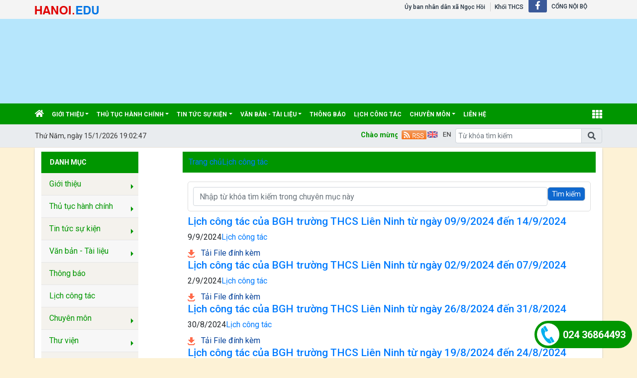

--- FILE ---
content_type: text/html; charset=utf-8
request_url: http://thcslienninh.hanoi.edu.vn/lich-cong-tac-cua-ban-giam-hieu/c/169/5
body_size: 20408
content:


<!DOCTYPE html>

<html>
<head><title>
	Lịch công tác 
</title>
    <script src="/Js/jquery3.5.1.min.js"></script>
    <link href="/Content/Bootstrap/bootstrap4.3.1.min.css" rel="stylesheet" /><link href="/Content/Bootstrap/fontawesome5.6.3.css?v=2022" rel="stylesheet" /><link href="/Content/Bootstrap/Boostrap.4.4.css" rel="stylesheet" />
    <script src="/Js/popper1.16.0.min.js"></script>
    <script src="/Js/bootstrap4.3.1.min.js"></script>
    <script src="/Js/Boostrap.4.4.js"></script>
    
    <link rel="stylesheet" href="/htmlib/duan/hp/assets/bootstrap/css/bootstrap.min.css">
    <link href="/App_Themes/all/allcss/qistyleall.css?v=202253" rel="stylesheet" />
    <link href="/App_Themes/all/allcss/qifirefox.css" rel="stylesheet" />
    <link href="/App_Themes/all/allcss/qicolordefault.css?v=893" rel="stylesheet" />
    <link rel="stylesheet" href="/htmlib/duan/hp/assets/css/Module/news_one.css">
    <link href="/htmlib/duan/hp/assets/css/styles.css" rel="stylesheet" />

   

    

    
    <link rel="stylesheet" href="/htmlib/duan/hp/assets/bootstrap/css/bootstrap.min.css">
    <link rel="stylesheet" href="https://fonts.googleapis.com/css?family=Roboto:300,300i,400,400i,500,500i,700,700i,900,900i&amp;subset=vietnamese&amp;display=swap">
    <link rel="stylesheet" href="/htmlib/duan/hp/assets/css/Lib/simplebar.css">
    <link rel="stylesheet" href="/htmlib/duan/hp/assets/css/Lib/Swiper-Image.css">
    <link rel="stylesheet" href="/htmlib/duan/hp/assets/css/Lib/Swiper.css">
    <link rel="stylesheet" href="/htmlib/duan/hp/assets/css/Module/news_one.css">
    <link href="/htmlib/duan/hp/assets/css/school.css" rel="stylesheet" />
    <link href="/App_Themes/all/allcss/qiGridView.css" rel="stylesheet" />
    <link href="/App_Themes/all/allcss/qiStyleCategory.css" rel="stylesheet" />
    <style>
        .breadcrumb_list li:not(:last-child):after {
            font-family: FontAwesome47 !important;
        }

        .item_hint li:last-child {
            border-bottom: 0px;
        }

        a, a:hover {
            text-decoration: none;
        }

        .mr-25 {
            margin-right: 25px !important;
        }

        .p-30 {
            padding: 30px !important;
        }

        .p-10 {
            padding: 10px !important;
        }

        .dropdown-toggle.qitonggle {
            white-space: pre-wrap !important;
        }

        .fs-21 {
            font-size: 21px !important;
        }

        .lhe-24 {
            line-height: 24px !important;
        }

        .fw-500 {
            font-weight: 500 !important;
        }

        .bread {
            padding: 9px 12px;
        }
        .Filedinhkem
        {
            color:#034099;
        }
    </style>

    <style>
        .fa-angle-right:before, .fa-angle-left:before {
            color: white;
            font-size: 15px !important;
            font-weight: 600;
        }

        .pt-2 {
            padding-top: .5rem !important;
        }

        .pr-2, .px-2 {
            padding-right: .5rem !important;
        }

        div#banner {
            min-height: 130px;
        }
    </style>

<link href="/App_Themes/all/allcss/qiUserLogin.css?v=999" rel="stylesheet" /><link href="https://fonts.googleapis.com/css?family=Roboto:300i,400,400i,500,500i,700,700i,900,900i&amp;subset=vietnamese" rel="stylesheet"><link rel="stylesheet" type="text/css" href="/App_Themes/all/allcss/qiColorSite.css?v=2025" /><style type="text/css">*{font-family: 'Roboto', sans-serif !important;} .fa, .far, .fas {font-family: "Font Awesome 5 Free" !important;} .fab {font-family: "Font Awesome 5 brands" !important;} .glyphicon { font-family: 'Glyphicons Halflings' !important;} .qilitop:active > a.qifontbold-1 {color: #fff !important;}:root {  --mau-md: #009600;--b-footer: #009600; --color-md: #009600 !important}.heading_block_item, .bread {background:linear-gradient(90deg,#009600 13.57%, #009600 86.96%)}.containerqibanner {max-width: 1140px !important;}</style><script  type="text/javascript"> if (location.protocol != 'https:' && location.hostname !="localhost") {location.href = 'https:' + window.location.href.substring(window.location.protocol.length);}</script><link rel="shortcut icon" href="https://thanhtri.hanoi.shieldixcloud.com/UploadImages/Config/thcslienninh/logo.png" /><link rel="icon" href="https://thanhtri.hanoi.shieldixcloud.com/UploadImages/Config/thcslienninh/logo.png" /><meta name="keywords" content="THCS Liên Ninh, Quảng ích, Cổng thông tin" /><meta name="description" content="THCS Liên Ninh" /><meta name="author" content="THCS Liên Ninh" /><meta name="generator" content="quangich.com" /><meta name="abstract" content="THCS Liên Ninh" /><meta name="Detail" content="THCS Liên Ninh" /><meta name="news_keywords" content="THCS Liên Ninh" /><meta property="og:url" content="https://thcslienninh.hanoi.edu.vn" /><meta property="og:type" content="website" /><meta property="og:image" content="https://thanhtri.hanoi.shieldixcloud.com/UploadImages/Config/thcslienninh/logo.png" /><meta property="og:image:alt" content="https://thanhtri.hanoi.shieldixcloud.com/UploadImages/Config/thcslienninh/logo.png?w=600" /><link rel="image_src" href="https://thanhtri.hanoi.shieldixcloud.com/UploadImages/Config/thcslienninh/logo.png" /><meta property="og:title" content="THCS Liên Ninh" /><meta property="og:description" content="THCS Liên Ninh" /><meta name="copyright" content="Công ty cổ phần phần mềm Quảng Ích 2026" /><meta property="article:publisher" content="THCS Liên Ninh" /></head>
<body>
    <form method="post" action="./5" id="form1">
<div class="aspNetHidden">
<input type="hidden" name="__EVENTTARGET" id="__EVENTTARGET" value="" />
<input type="hidden" name="__EVENTARGUMENT" id="__EVENTARGUMENT" value="" />
<input type="hidden" name="__VIEWSTATE" id="__VIEWSTATE" value="lAFHjkuP482RiEcBveStW4GH9m9xpv5BG/1JYAQ5TNy9s6YxYL052Lxe/yw73LcjisGnyK2G6lMGbHv34VQK2dGHBzJJ9vjYeL2MXPshyqw=" />
</div>

<script type="text/javascript">
//<![CDATA[
var theForm = document.forms['form1'];
if (!theForm) {
    theForm = document.form1;
}
function __doPostBack(eventTarget, eventArgument) {
    if (!theForm.onsubmit || (theForm.onsubmit() != false)) {
        theForm.__EVENTTARGET.value = eventTarget;
        theForm.__EVENTARGUMENT.value = eventArgument;
        theForm.submit();
    }
}
//]]>
</script>


<script src="/WebResource.axd?d=pynGkmcFUV13He1Qd6_TZPwf_qdmnyUcKHDRmynvMKDWyDLSSHCmRfnKHV5blxe-pkhp6cC6HLaE0FaGb7Hv4A2&amp;t=638901788248157332" type="text/javascript"></script>


<script src="../../../Scripts/WebForms/MsAjax/MicrosoftAjax.js" type="text/javascript"></script>
<script type="text/javascript">
//<![CDATA[
if (typeof(Sys) === 'undefined') throw new Error('ASP.NET Ajax client-side framework failed to load.');
//]]>
</script>

<script src="../../../Scripts/WebForms/MsAjax/MicrosoftAjaxWebForms.js" type="text/javascript"></script>
<div class="aspNetHidden">

	<input type="hidden" name="__VIEWSTATEGENERATOR" id="__VIEWSTATEGENERATOR" value="F796060F" />
	<input type="hidden" name="__EVENTVALIDATION" id="__EVENTVALIDATION" value="B8kXl9MtGxW1PyJ2a9U4NuzAgaulZeJEzoAZCPHqC6Zl6zU5ZH8V8ZA4cyXaB0L1KXAbiaLUBQgrsb8xGfLgt6Tr5iQwteEFFWMDRd5pNCAprAQ5Og5IN//ZzwjgzvaMqKc4dvu35p33LzBGE+VrYQ==" />
</div>
        <div>
          
            
    
<div class="container-fluid navbar-fixed-top mb-0 pb-0 qibgmenutop">
    <div class="container px-0">
        <div class="d-flex my-0">
            <div class="mr-auto pt-1">

                <a  title="" href="https://hanoi.edu.vn"><img class="pt-1" alt="/Images/tensohanoiedu.png" src="/Images/tensohanoiedu.png"/></a>
            </div>
            <div class="mr-1">

                <nav class="navbar navbar-expand-sm qibgtop1">

                    <!-- Links -->
                    <ul class="navbar-nav">

                        <li class="nav-item qilitop"><a  class="nav-link  my-0 py-0 qifontbold-1" title="Ủy ban nhân dân xã Ngọc Hồi" href="https://pgdthanhtri.hanoi.edu.vn">Ủy ban nhân dân xã Ngọc Hồi</a></li>

                        <li id="ContentPlaceHolder1_ctl01_ctl00_dstruong" class="nav-item dropdown qilitop">
                            <a  class="nav-link  my-0 py-0 qifontbold-1"  title="Khối THCS"   href="/dsdonvi.aspx?codekhoi=THCS">Khối THCS</a>

                            <ul id="mnsub" runat="server" class="dropdown-menu qisubtopmenu"  style="margin-left:0px !important;"><li><table class="table table-striped table-hover table-bordered"><tbody><tr><td class="qitopsubmenu"><a target='blank' class="dropdown-item" href="https://thcsdaiang.hanoi.edu.vn">THCS ĐẠI ÁNG</a></td><td class="qitopsubmenu"><a target='blank' class="dropdown-item" href="https://thcslienninh.hanoi.edu.vn">THCS LIÊN NINH</a></td></tr><tr><td class="qitopsubmenu"><a target='blank' class="dropdown-item" href="https://thcsngochoi.hanoi.edu.vn">THCS NGỌC HỒI</a></td></tr></tbody></table></li></ul>
                           

                        </li>




                    </ul>
                    <ul class="navbar-nav menulienkettop">
                        <li class="iconhay"><a class="icon-header icon-header-f hvr-bounce-to-top" target="_blank" href="https://www.facebook.com/TruongTHCSLienNinh"><i class="fab fa-facebook-f"></i></a></li><li class="nav-item  qilitop"><a class="nav-link  my-0 py-0 qifontbold-1"  href="/InternalLogin.aspx">CỔNG NỘI BỘ</a></li>
                    </ul>
                </nav>


            </div>

       


        </div>

    </div>
</div>

<div class="container-fluid px-0" id="banner" style="background-color:#B6E6FC;"><div class="container px-0"><div class="bannerhtml5"><a href="https://thcslienninh.hanoi.edu.vn"><div id="HeaderCenter" style="height:170px;width:1140px;background-color:#B6E6FC;"><iframe src='https://thanhtri.hanoi.edu.vn//Data/html5/2025/thcslienninh/C2LienNinh.html' style="height:170px;width:1140px;overflow: hidden;border: 0px;"></iframe></div></a></div></div></div>
<div class="sticky-top">
    

<style>
    .account {
        padding: 5px;
    }

        .account .rounded-circle {
            color: white;
            cursor: pointer;
            background-color: forestgreen;
            border: 1px solid forestgreen;
        }

    .account-img {
        padding: 2px 10px !important;
    }

        .account-img .user-avatar {
            width: 50px;
            height: 50px;
        }

    .account-head {
        border-bottom: 1px solid gray;
    }

    .welcome-right {
        display: flex;
        align-items: center;
    }

    .welcome-right-content {
        font-weight: bold;
        font-size: 25px;
    }

    .user-avatar {
        position: relative;
        display: inline-block;
        width: 35px;
        height: 35px;
        border-radius: 50%;
        overflow: hidden;
        background-color: #ddd;
        text-align: center;
        line-height: 40px;
        font-weight: bold;
        font-size: 15px;
        color: #555;
    }

        .user-avatar img {
            width: 100%;
            height: 100%;
            object-fit: cover;
            display: block;
            border-radius: 50%;
        }

        .user-avatar .fallback-text {
            /* position: absolute; */
            top: 0;
            left: 0;
            width: 100%;
            height: 100%;
            display: flex;
            justify-content: center;
            align-items: center;
            font-size: 15px;
            font-weight: bold;
            color: white;
            background-color: forestgreen;
        }

    .account-head-name {
        white-space: nowrap;
        font-size: 15px;
        font-weight: bold;
        margin: 0;
    }

    .account-head-mail {
        font-size: 15px;
        margin: 0;
    }

    .icon-person {
        display: flex;
        align-items: center;
        text-align: center;
        margin-left: 15px;
        font-size: 25px;
    }

    .icon-password {
        display: flex;
        align-items: center;
        text-align: center;
        margin-left: 12px;
        font-size: 25px;
        color: dodgerblue;
    }

    .change-password {
        margin-left: 3px;
        color: dodgerblue;
    }

    .icon-logout {
        display: flex;
        align-items: center;
        text-align: center;
        margin-left: 15px;
        font-size: 25px;
        color: #e74c5b;
    }

    .login-web a:hover {
        color: #99b9e7 !important;
    }
    #menumegaqi::after
    {
        display:none;
    }
</style>


<div class="container-fluid qimenu sticky-top menu-main">
    <div class="container px-0 header-second">
        <nav class="navbar navbar-hover navbar-expand-lg navbar-dark px-0 mx-0">


            <div class="collapse navbar-collapse" id="main_nav99">
                <ul class="navbar-nav">
                    <li class="nav-item active menu_0">
                        <a class="nav-link py-2" href="/" style="padding-left:0px !important">
                            <i class="fas fa-home"></i>
                        </a>
                    </li>

                    <li class="nav-item dropdown menu_1"><a  class="nav-link dropdown-toggle py-2 text-white"  title="Giới thiệu"   href="/gioi-thieu/c/168">Giới thiệu</a><ul class="dropdown-menu animate fade-up"><li><a  class="dropdown-item qimenungangsub" title="Lịch sử hình thành" href="/lich-su-hinh-thanh/c/1079">Lịch sử hình thành</a></li><li><a  class="dropdown-item qimenungangsub" title="Chiến lược phát triển " href="/chien-luoc-phat-trien/vbplus/1080/0/0/0">Chiến lược phát triển </a></li><li><a  class="dropdown-item qimenungangsub" title="Cơ cấu tổ chức" href="/co-cau-to-chuc/cctc/0">Cơ cấu tổ chức</a></li><li><a  class="dropdown-item qimenungangsub" title="Đội ngũ CBGV, NV" href="/doi-ngu-cbgv-nv/c/1082">Đội ngũ CBGV, NV</a></li><li><a  class="dropdown-item qimenungangsub" title="Thành tích nhà trường " href="/thanh-tich-nha-truong/c/1083">Thành tích nhà trường </a></li></ul></li><li class="nav-item dropdown menu_2"><a  class="nav-link dropdown-toggle py-2 text-white"  title="Thủ tục hành chính"   href="/thu-tuc-hanh-chinh/vbplus/2704/0/0/0">Thủ tục hành chính</a><ul class="dropdown-menu animate fade-up"><li><a  class="dropdown-item icon-arrow"  title="Thủ tục chuyển trường"   href="/thu-tuc-chuyen-truong/c/2705">Thủ tục chuyển trường</a><ul class="submenu dropdown-menu  animate fade-up"><li><a  class="dropdown-item qimenungangsub" title="Đối với học sinh cùng tỉnh, thành phố" href="/doi-voi-hoc-sinh-cung-tinh-thanh-pho/c/2709">Đối với học sinh cùng tỉnh, thành phố</a></li><li><a  class="dropdown-item qimenungangsub" title="Đối với học sinh khác tỉnh, thành phố" href="/doi-voi-hoc-sinh-khac-tinh-thanh-pho/c/2710">Đối với học sinh khác tỉnh, thành phố</a></li></ul></li><li><a  class="dropdown-item qimenungangsub" title="Cấp bản sao văn bằng chứng chỉ từ sổ gốc 2" href="/cap-ban-sao-van-bang-chung-chi-tu-so-goc-2/c/2707">Cấp bản sao văn bằng chứng chỉ từ sổ gốc 2</a></li></ul></li><li class="nav-item dropdown menu_3"><a  class="nav-link dropdown-toggle py-2 text-white"  title="Tin tức sự kiện"   href="/tin-tuc-su-kien/c/171">Tin tức sự kiện</a><ul class="dropdown-menu animate fade-up"><li><a  class="dropdown-item qimenungangsub" title="Tuyên truyền" href="/tuyen-truyen/c/572">Tuyên truyền</a></li><li><a  class="dropdown-item qimenungangsub" title="Giáo dục" href="/giao-duc/c/1084">Giáo dục</a></li><li><a  class="dropdown-item qimenungangsub" title="Nhà trường" href="/nha-truong/c/1086">Nhà trường</a></li><li><a  class="dropdown-item qimenungangsub" title="Chi bộ Đảng" href="/chi-bo-dang/c/2588">Chi bộ Đảng</a></li><li><a  class="dropdown-item icon-arrow"  title="Công đoàn "   href="/cong-doan/c/1158">Công đoàn </a><ul class="submenu dropdown-menu  animate fade-up"><li><a  class="dropdown-item qimenungangsub" title="Gương điển hình tiên tiến, người tốt, việc tốt" href="/guong-dien-hinh-tien-tien-nguoi-tot-viec-tot/c/2593">Gương điển hình tiên tiến, người tốt, việc tốt</a></li></ul></li><li><a  class="dropdown-item qimenungangsub" title="Đoàn - Đội" href="/doan-doi/c/1085">Đoàn - Đội</a></li></ul></li><li class="nav-item dropdown menu_4"><a  class="nav-link dropdown-toggle py-2 text-white"  title="Văn bản - Tài liệu"   href="/van-ban-tai-lieu/c/590">Văn bản - Tài liệu</a><ul class="dropdown-menu animate fade-up"><li><a  class="dropdown-item qimenungangsub" title="Bộ - Sở GDĐT" href="/bo-so-gddt/vbplus/1089/0/0/0">Bộ - Sở GDĐT</a></li><li><a  class="dropdown-item qimenungangsub" title="UBND xã Ngọc Hồi" href="/ubnd-xa-ngoc-hoi/vbplus/1090/0/0/0">UBND xã Ngọc Hồi</a></li><li><a  class="dropdown-item qimenungangsub" title="Nhà trường" href="/nha-truong/vbplus/1091/0/0/0">Nhà trường</a></li><li><a  class="dropdown-item qimenungangsub" title="Công khai" href="/cong-khai/c/2714">Công khai</a></li><li><a  class="dropdown-item icon-arrow"  title="Quy chế dân chủ "   href="/quy-che-dan-chu/c/2715">Quy chế dân chủ </a><ul class="submenu dropdown-menu  animate fade-up"><li><a  class="dropdown-item icon-arrow"  title="QCDC năm 2024 - 2025"   href="/qcdc-nam-2024-2025/c/2716">QCDC năm 2024 - 2025</a><ul class="submenu dropdown-menu  animate fade-up"><li><a  class="dropdown-item qimenungangsub" title="Văn bản chỉ đạo" href="/van-ban-chi-dao/vbplus/2717/0/0/0">Văn bản chỉ đạo</a></li><li><a  class="dropdown-item qimenungangsub" title="Thực hiện QCDC " href="/thuc-hien-qcdc/vbplus/2718/0/0/0">Thực hiện QCDC </a></li></ul></li><li><a  class="dropdown-item qimenungangsub" title="QCDC năm 2025 - 2026" href="/qcdc-nam-2025-2026/c/2724">QCDC năm 2025 - 2026</a></li></ul></li></ul></li><li class="nav-item menu_5"><a  class="nav-link py-2 text-white" title="Thông báo" href="/thong-bao/c/1106">Thông báo</a></li><li class="nav-item menu_6"><a  class="nav-link py-2 text-white" title="Lịch công tác " href="/lich-cong-tac/c/169">Lịch công tác </a></li><li class="nav-item dropdown menu_7"><a  class="nav-link dropdown-toggle py-2 text-white"  title="Chuyên môn"   href="/chuyen-mon/c/172">Chuyên môn</a><ul class="dropdown-menu animate fade-up"><li><a  class="dropdown-item qimenungangsub" title="Thời khoá biểu" href="/thoi-khoa-bieu/c/170">Thời khoá biểu</a></li><li><a  class="dropdown-item qimenungangsub" title="Hội giảng, Chuyên đề, GVDG" href="/hoi-giang-chuyen-de-gvdg/c/2550">Hội giảng, Chuyên đề, GVDG</a></li><li><a  class="dropdown-item qimenungangsub" title="Tập huấn, SHCM" href="/tap-huan-shcm/c/2552">Tập huấn, SHCM</a></li></ul></li><li class="nav-item menu_9"><a class="nav-link py-2 text-white" href="/lienhe">liên hệ </a></li>



                </ul>
                <div class="nav-item dropdown has-megamenu d-inline-block ml-lg-auto  menu_111">

                    <a class="nav-link dropdown-toggle text-white font-weight-lighter py-2" id="menumegaqi" style="padding-right:0px" href="#" data-toggle="dropdown">
                        <i class="fa fa-th" style="font-size:20px"></i>
                    </a>
                    <div class="dropdown-menu animate fade-down megamenu" role="menu">
                        <div class="col-md-3 col-3 mnclear"><div class="widget col-megamenu"><h5 class="widget-title h5level0"><a  title=" Y tế" href="/y-te/c/1100"> Y tế</a></h5><div class="list-unstyled maxhieght"> <p class="navbar-item"><a href="/y-te-hoc-duong/c/1101" class="nav-link2"><span class="sub20"></span><i class="fa fa-caret-right" aria-hidden="true"></i>&nbspY tế học đường</a></p> <p class="navbar-item"><a href="/tam-ly-hoc-duong/c/1111" class="nav-link2"><span class="sub20"></span><i class="fa fa-caret-right" aria-hidden="true"></i>&nbspTâm lý học đường</a></p> <p class="navbar-item"><a href="/ve-sinh-attp/c/1102" class="nav-link2"><span class="sub20"></span><i class="fa fa-caret-right" aria-hidden="true"></i>&nbspVệ sinh ATTP</a></p> <p class="navbar-item"><a href="/thuc-don-ban-tru/c/1103" class="nav-link2"><span class="sub20"></span><i class="fa fa-caret-right" aria-hidden="true"></i>&nbspThực đơn bán trú</a></p></div></div></div><div class="col-md-3 col-3 mnclear"><div class="widget col-megamenu"><h5 class="widget-title h5level0"><a  title="Thư viện" href="/thu-vien/c/1093">Thư viện</a></h5><div class="list-unstyled maxhieght"> <p class="navbar-item"><a href="/gioi-thieu-sach/c/1765" class="nav-link2"><span class="sub20"></span><i class="fa fa-caret-right" aria-hidden="true"></i>&nbspGiới thiệu sách</a></p> <p class="navbar-item"><a href="/doc-sach/c/2523" class="nav-link2"><span class="sub20"></span><i class="fa fa-caret-right" aria-hidden="true"></i>&nbspĐọc sách</a></p> <p class="navbar-item"><a href="/anh/c/1094" class="nav-link2"><span class="sub20"></span><i class="fa fa-caret-right" aria-hidden="true"></i>&nbspẢnh</a></p> <p class="navbar-item"><a href="/video/c/1095" class="nav-link2"><span class="sub20"></span><i class="fa fa-caret-right" aria-hidden="true"></i>&nbspVideo</a></p> <p class="navbar-item"><a href="/nhan-vat-su-kien/c/2749" class="nav-link2"><span class="sub20"></span><i class="fa fa-caret-right" aria-hidden="true"></i>&nbspNhân vật, sự kiện</a></p></div></div></div><div class="col-md-3 col-3 mnclear"><div class="widget col-megamenu"><h5 class="widget-title h5level0"><a  title="Chuyên môn" href="/chuyen-mon/c/172">Chuyên môn</a></h5><div class="list-unstyled maxhieght"> <p class="navbar-item"><a href="/thoi-khoa-bieu/c/170" class="nav-link2"><span class="sub20"></span><i class="fa fa-caret-right" aria-hidden="true"></i>&nbspThời khoá biểu</a></p> <p class="navbar-item"><a href="/hoi-giang-chuyen-de-gvdg/c/2550" class="nav-link2"><span class="sub20"></span><i class="fa fa-caret-right" aria-hidden="true"></i>&nbspHội giảng, Chuyên đề, GVDG</a></p> <p class="navbar-item"><a href="/tap-huan-shcm/c/2552" class="nav-link2"><span class="sub20"></span><i class="fa fa-caret-right" aria-hidden="true"></i>&nbspTập huấn, SHCM</a></p></div></div></div><div class="col-md-3 col-3 mnclear"><div class="widget col-megamenu"><h5 class="widget-title h5level0"><a  title="Giới thiệu" href="/gioi-thieu/c/168">Giới thiệu</a></h5><div class="list-unstyled maxhieght"> <p class="navbar-item"><a href="/lich-su-hinh-thanh/c/1079" class="nav-link2"><span class="sub20"></span><i class="fa fa-caret-right" aria-hidden="true"></i>&nbspLịch sử hình thành</a></p> <p class="navbar-item"><a href="/chien-luoc-phat-trien/vbplus/1080/0/0/0" class="nav-link2"><span class="sub20"></span><i class="fa fa-caret-right" aria-hidden="true"></i>&nbspChiến lược phát triển </a></p> <p class="navbar-item"><a href="/co-cau-to-chuc/cctc/0" class="nav-link2"><span class="sub20"></span><i class="fa fa-caret-right" aria-hidden="true"></i>&nbspCơ cấu tổ chức</a></p> <p class="navbar-item"><a href="/doi-ngu-cbgv-nv/c/1082" class="nav-link2"><span class="sub20"></span><i class="fa fa-caret-right" aria-hidden="true"></i>&nbspĐội ngũ CBGV, NV</a></p> <p class="navbar-item"><a href="/thanh-tich-nha-truong/c/1083" class="nav-link2"><span class="sub20"></span><i class="fa fa-caret-right" aria-hidden="true"></i>&nbspThành tích nhà trường </a></p></div></div></div><div class="col-md-3 col-3 mnclear"><div class="widget col-megamenu"><h5 class="widget-title h5level0"><a  title="Tài nguyên" href="/tai-nguyen/c/173">Tài nguyên</a></h5><div class="list-unstyled maxhieght"> <p class="navbar-item"><a href="/tu-lieu/c/1096" class="nav-link2"><span class="sub20"></span><i class="fa fa-caret-right" aria-hidden="true"></i>&nbspTư liệu</a></p> <p class="navbar-item"><a href="/mon-gdcd/c/2557" class="nav-link2"><span class="sub30"></span>&nbsp&nbsp<i class="fa fa-caret-right" aria-hidden="true"></i>&nbspMôn GDCD</a></p> <p class="navbar-item"><a href="/mon-khtn/c/2556" class="nav-link2"><span class="sub30"></span>&nbsp&nbsp<i class="fa fa-caret-right" aria-hidden="true"></i>&nbspMôn KHTN</a></p> <p class="navbar-item"><a href="/mon-toan/c/2553" class="nav-link2"><span class="sub30"></span>&nbsp&nbsp<i class="fa fa-caret-right" aria-hidden="true"></i>&nbspMôn Toán</a></p> <p class="navbar-item"><a href="/mon-ngu-van/c/2554" class="nav-link2"><span class="sub30"></span>&nbsp&nbsp<i class="fa fa-caret-right" aria-hidden="true"></i>&nbspMôn Ngữ văn</a></p> <p class="navbar-item"><a href="/mon-tin-hoc/c/2560" class="nav-link2"><span class="sub30"></span>&nbsp&nbsp<i class="fa fa-caret-right" aria-hidden="true"></i>&nbspMôn Tin học</a></p> <p class="navbar-item"><a href="/mon-cong-nghe/c/2559" class="nav-link2"><span class="sub30"></span>&nbsp&nbsp<i class="fa fa-caret-right" aria-hidden="true"></i>&nbspMôn Công nghệ</a></p> <p class="navbar-item"><a href="/mon-ngoai-ngu/c/2555" class="nav-link2"><span class="sub30"></span>&nbsp&nbsp<i class="fa fa-caret-right" aria-hidden="true"></i>&nbspMôn Ngoại ngữ</a></p> <p class="navbar-item"><a href="/mon-nghe-thuat/c/2563" class="nav-link2"><span class="sub30"></span>&nbsp&nbsp<i class="fa fa-caret-right" aria-hidden="true"></i>&nbspMôn Nghệ thuật</a></p> <p class="navbar-item"><a href="/mon-lich-su-dia-li/c/2558" class="nav-link2"><span class="sub30"></span>&nbsp&nbsp<i class="fa fa-caret-right" aria-hidden="true"></i>&nbspMôn Lịch sử - Địa lí</a></p> <p class="navbar-item"><a href="/mon-giao-duc-the-chat/c/2562" class="nav-link2"><span class="sub30"></span>&nbsp&nbsp<i class="fa fa-caret-right" aria-hidden="true"></i>&nbspMôn Giáo dục thể chất</a></p> <p class="navbar-item"><a href="/mon-giao-duc-dia-phuong/c/2564" class="nav-link2"><span class="sub30"></span>&nbsp&nbsp<i class="fa fa-caret-right" aria-hidden="true"></i>&nbspMôn Giáo dục địa phương</a></p> <p class="navbar-item"><a href="/mon-hoat-dong-trai-nghiem/c/2561" class="nav-link2"><span class="sub30"></span>&nbsp&nbsp<i class="fa fa-caret-right" aria-hidden="true"></i>&nbspMôn Hoạt động trải nghiệm</a></p> <p class="navbar-item"><a href="/bai-giang-dien-tu/c/698" class="nav-link2"><span class="sub20"></span><i class="fa fa-caret-right" aria-hidden="true"></i>&nbspBài giảng điện tử</a></p> <p class="navbar-item"><a href="/mon-gdcd/c/705" class="nav-link2"><span class="sub30"></span>&nbsp&nbsp<i class="fa fa-caret-right" aria-hidden="true"></i>&nbspMôn GDCD</a></p> <p class="navbar-item"><a href="/mon-toan/c/699" class="nav-link2"><span class="sub30"></span>&nbsp&nbsp<i class="fa fa-caret-right" aria-hidden="true"></i>&nbspMôn Toán</a></p> <p class="navbar-item"><a href="/mon-dia-ly/c/704" class="nav-link2"><span class="sub30"></span>&nbsp&nbsp<i class="fa fa-caret-right" aria-hidden="true"></i>&nbspMôn Địa lý</a></p> <p class="navbar-item"><a href="/mon-am-nhac/c/702" class="nav-link2"><span class="sub30"></span>&nbsp&nbsp<i class="fa fa-caret-right" aria-hidden="true"></i>&nbspMôn Âm nhạc</a></p> <p class="navbar-item"><a href="/mon-lich-su/c/707" class="nav-link2"><span class="sub30"></span>&nbsp&nbsp<i class="fa fa-caret-right" aria-hidden="true"></i>&nbspMôn Lịch sử</a></p> <p class="navbar-item"><a href="/mon-ngu-van/c/700" class="nav-link2"><span class="sub30"></span>&nbsp&nbsp<i class="fa fa-caret-right" aria-hidden="true"></i>&nbspMôn Ngữ văn</a></p> <p class="navbar-item"><a href="/mon-the-duc/c/711" class="nav-link2"><span class="sub30"></span>&nbsp&nbsp<i class="fa fa-caret-right" aria-hidden="true"></i>&nbspMôn Thể dục</a></p> <p class="navbar-item"><a href="/mon-tin-hoc/c/2582" class="nav-link2"><span class="sub30"></span>&nbsp&nbsp<i class="fa fa-caret-right" aria-hidden="true"></i>&nbspMon Tin học</a></p> <p class="navbar-item"><a href="/mon-mi-thuat/c/709" class="nav-link2"><span class="sub30"></span>&nbsp&nbsp<i class="fa fa-caret-right" aria-hidden="true"></i>&nbspMôn Mĩ thuật</a></p> <p class="navbar-item"><a href="/mon-cong-nghe/c/703" class="nav-link2"><span class="sub30"></span>&nbsp&nbsp<i class="fa fa-caret-right" aria-hidden="true"></i>&nbspMôn Công nghệ</a></p> <p class="navbar-item"><a href="/mon-tieng-anh/c/712" class="nav-link2"><span class="sub30"></span>&nbsp&nbsp<i class="fa fa-caret-right" aria-hidden="true"></i>&nbspMôn Tiếng anh</a></p> <p class="navbar-item"><a href="/mon-vat-ly-khtn-ly/c/708" class="nav-link2"><span class="sub30"></span>&nbsp&nbsp<i class="fa fa-caret-right" aria-hidden="true"></i>&nbspMôn Vật lý-KHTN Lý</a></p> <p class="navbar-item"><a href="/mon-hoa-hoc-khtn-hoa/c/706" class="nav-link2"><span class="sub30"></span>&nbsp&nbsp<i class="fa fa-caret-right" aria-hidden="true"></i>&nbspMôn Hóa học-KHTN Hóa</a></p> <p class="navbar-item"><a href="/mon-sinh-hoc-khtn-sinh/c/710" class="nav-link2"><span class="sub30"></span>&nbsp&nbsp<i class="fa fa-caret-right" aria-hidden="true"></i>&nbspMôn Sinh học-KHTN Sinh</a></p> <p class="navbar-item"><a href="/bai-e-learning/c/1764" class="nav-link2"><span class="sub20"></span><i class="fa fa-caret-right" aria-hidden="true"></i>&nbspBài E-learning</a></p> <p class="navbar-item"><a href="/de-kiem-tra/c/1097" class="nav-link2"><span class="sub20"></span><i class="fa fa-caret-right" aria-hidden="true"></i>&nbspĐề kiểm tra </a></p> <p class="navbar-item"><a href="/phan-mem/c/1099" class="nav-link2"><span class="sub20"></span><i class="fa fa-caret-right" aria-hidden="true"></i>&nbspPhần mềm </a></p></div></div></div><div class="col-md-3 col-3 mnclear"><div class="widget col-megamenu"><h5 class="widget-title h5level0"><a  title="Tuyển sinh" href="/tuyen-sinh/c/2565">Tuyển sinh</a></h5><div class="list-unstyled maxhieght"> <p class="navbar-item"><a href="/lop-6/c/2567" class="nav-link2"><span class="sub20"></span><i class="fa fa-caret-right" aria-hidden="true"></i>&nbspLớp 6</a></p> <p class="navbar-item"><a href="/lop-10-thpt/c/2568" class="nav-link2"><span class="sub20"></span><i class="fa fa-caret-right" aria-hidden="true"></i>&nbspLớp 10 THPT</a></p> <p class="navbar-item"><a href="/cao-dang-tccn/c/2569" class="nav-link2"><span class="sub20"></span><i class="fa fa-caret-right" aria-hidden="true"></i>&nbspCao đẳng, TCCN</a></p></div></div></div><div class="col-md-3 col-3 mnclear"><div class="widget col-megamenu"><h5 class="widget-title h5level0"><a  title="Tin tức sự kiện" href="/tin-tuc-su-kien/c/171">Tin tức sự kiện</a></h5><div class="list-unstyled maxhieght"> <p class="navbar-item"><a href="/tuyen-truyen/c/572" class="nav-link2"><span class="sub20"></span><i class="fa fa-caret-right" aria-hidden="true"></i>&nbspTuyên truyền</a></p> <p class="navbar-item"><a href="/giao-duc/c/1084" class="nav-link2"><span class="sub20"></span><i class="fa fa-caret-right" aria-hidden="true"></i>&nbspGiáo dục</a></p> <p class="navbar-item"><a href="/nha-truong/c/1086" class="nav-link2"><span class="sub20"></span><i class="fa fa-caret-right" aria-hidden="true"></i>&nbspNhà trường</a></p> <p class="navbar-item"><a href="/chi-bo-dang/c/2588" class="nav-link2"><span class="sub20"></span><i class="fa fa-caret-right" aria-hidden="true"></i>&nbspChi bộ Đảng</a></p> <p class="navbar-item"><a href="/cong-doan/c/1158" class="nav-link2"><span class="sub20"></span><i class="fa fa-caret-right" aria-hidden="true"></i>&nbspCông đoàn </a></p> <p class="navbar-item"><a href="/guong-dien-hinh-tien-tien-nguoi-tot-viec-tot/c/2593" class="nav-link2"><span class="sub30"></span>&nbsp&nbsp<i class="fa fa-caret-right" aria-hidden="true"></i>&nbspGương điển hình tiên tiến, người tốt, việc tốt</a></p> <p class="navbar-item"><a href="/doan-doi/c/1085" class="nav-link2"><span class="sub20"></span><i class="fa fa-caret-right" aria-hidden="true"></i>&nbspĐoàn - Đội</a></p></div></div></div><div class="col-md-3 col-3 mnclear"><div class="widget col-megamenu"><h5 class="widget-title h5level0"><a  title="Thủ tục hành chính" href="/thu-tuc-hanh-chinh/vbplus/2704/0/0/0">Thủ tục hành chính</a></h5><div class="list-unstyled maxhieght"> <p class="navbar-item"><a href="/thu-tuc-chuyen-truong/c/2705" class="nav-link2"><span class="sub20"></span><i class="fa fa-caret-right" aria-hidden="true"></i>&nbspThủ tục chuyển trường</a></p> <p class="navbar-item"><a href="/doi-voi-hoc-sinh-cung-tinh-thanh-pho/c/2709" class="nav-link2"><span class="sub30"></span>&nbsp&nbsp<i class="fa fa-caret-right" aria-hidden="true"></i>&nbspĐối với học sinh cùng tỉnh, thành phố</a></p> <p class="navbar-item"><a href="/doi-voi-hoc-sinh-khac-tinh-thanh-pho/c/2710" class="nav-link2"><span class="sub30"></span>&nbsp&nbsp<i class="fa fa-caret-right" aria-hidden="true"></i>&nbspĐối với học sinh khác tỉnh, thành phố</a></p> <p class="navbar-item"><a href="/cap-ban-sao-van-bang-chung-chi-tu-so-goc-2/c/2707" class="nav-link2"><span class="sub20"></span><i class="fa fa-caret-right" aria-hidden="true"></i>&nbspCấp bản sao văn bằng chứng chỉ từ sổ gốc 2</a></p></div></div></div><div class="col-md-3 col-3 mnclear"><div class="widget col-megamenu"><h5 class="widget-title h5level0"><a  title="Văn bản - Tài liệu" href="/van-ban-tai-lieu/c/590">Văn bản - Tài liệu</a></h5><div class="list-unstyled maxhieght"> <p class="navbar-item"><a href="/bo-so-gddt/vbplus/1089/0/0/0" class="nav-link2"><span class="sub20"></span><i class="fa fa-caret-right" aria-hidden="true"></i>&nbspBộ - Sở GDĐT</a></p> <p class="navbar-item"><a href="/ubnd-xa-ngoc-hoi/vbplus/1090/0/0/0" class="nav-link2"><span class="sub20"></span><i class="fa fa-caret-right" aria-hidden="true"></i>&nbspUBND xã Ngọc Hồi</a></p> <p class="navbar-item"><a href="/nha-truong/vbplus/1091/0/0/0" class="nav-link2"><span class="sub20"></span><i class="fa fa-caret-right" aria-hidden="true"></i>&nbspNhà trường</a></p> <p class="navbar-item"><a href="/cong-khai/c/2714" class="nav-link2"><span class="sub20"></span><i class="fa fa-caret-right" aria-hidden="true"></i>&nbspCông khai</a></p> <p class="navbar-item"><a href="/quy-che-dan-chu/c/2715" class="nav-link2"><span class="sub20"></span><i class="fa fa-caret-right" aria-hidden="true"></i>&nbspQuy chế dân chủ </a></p> <p class="navbar-item"><a href="/qcdc-nam-2024-2025/c/2716" class="nav-link2"><span class="sub30"></span>&nbsp&nbsp<i class="fa fa-caret-right" aria-hidden="true"></i>&nbspQCDC năm 2024 - 2025</a></p><div class="list-unstyled maxhieght sub30"> <p class="navbar-item"><a href="/van-ban-chi-dao/vbplus/2717/0/0/0" class="nav-link2"><span class="sub30"></span>&nbsp&nbsp<i class="fa fa-caret-right" aria-hidden="true"></i>&nbspVăn bản chỉ đạo</a></p> <p class="navbar-item"><a href="/thuc-hien-qcdc/vbplus/2718/0/0/0" class="nav-link2"><span class="sub30"></span>&nbsp&nbsp<i class="fa fa-caret-right" aria-hidden="true"></i>&nbspThực hiện QCDC </a></p></div> <p class="navbar-item"><a href="/qcdc-nam-2025-2026/c/2724" class="nav-link2"><span class="sub30"></span>&nbsp&nbsp<i class="fa fa-caret-right" aria-hidden="true"></i>&nbspQCDC năm 2025 - 2026</a></p></div></div></div><div class="col-md-3 col-3 mnclear"><div class="widget col-megamenu"><h5 class="widget-title h5level0"><a  title="Chuyên mục học sinh" href="/chuyen-muc-hoc-sinh/c/1104">Chuyên mục học sinh</a></h5><div class="list-unstyled maxhieght"> <p class="navbar-item"><a href="/goc-sang-tao-cam-nhan/c/1107" class="nav-link2"><span class="sub20"></span><i class="fa fa-caret-right" aria-hidden="true"></i>&nbspGóc sáng tạo, cảm nhận</a></p> <p class="navbar-item"><a href="/chia-se-kinh-nghiem/c/1108" class="nav-link2"><span class="sub20"></span><i class="fa fa-caret-right" aria-hidden="true"></i>&nbspChia sẻ kinh nghiệm </a></p> <p class="navbar-item"><a href="/guong-hs-tieu-bieu/c/1109" class="nav-link2"><span class="sub20"></span><i class="fa fa-caret-right" aria-hidden="true"></i>&nbspGương HS tiêu biểu</a></p></div></div></div><div class="col-md-3 col-4 mnclear"><div class="widget"><h5 class="widget-title h5level0"><a href="#">Chuyên mục khác</a></h5><div class="list-unstyled maxhieght"> <p class="navbar-item"><a href="/thong-bao/c/1106" class="nav-link2"><span class="sub20"></span><i class="fa fa-caret-right" aria-hidden="true"></i>&nbspThông báo</a></p> <p class="navbar-item"><a href="/lich-cong-tac/c/169" class="nav-link2"><span class="sub20"></span><i class="fa fa-caret-right" aria-hidden="true"></i>&nbspLịch công tác </a></p> <p class="navbar-item"><a href="/chuyen-muc-cmhs/c/1105" class="nav-link2"><span class="sub20"></span><i class="fa fa-caret-right" aria-hidden="true"></i>&nbspChuyên mục CMHS</a></p> <p class="navbar-item"><a href="/thdt-chuyen-doi-so/c/1761" class="nav-link2"><span class="sub20"></span><i class="fa fa-caret-right" aria-hidden="true"></i>&nbspTHĐT - Chuyển đổi số</a></p></div></div></div>

                    </div>


                    <!-- dropdown-mega-menu.// -->

                </div>
                <!-- dropdown -->

            </div>
            <!-- navbar-collapse.// -->
        </nav>

    </div>


</div>






    
<div class="container-fluid qiMenuTime_flex">
    <div class="container px-0">
        <div class="d-flex">
            <div  style="padding-top: .5rem !important;padding-right: .5rem !important;">
                <span class="menuTime" style="white-space: nowrap;padding-top:5px;" id="txtTime"></span>
            </div>
            <div class="qiChuChay flex-grow-1" style="padding-top: .7rem !important;padding-right: .5rem !important;max-width:650px;">

                <marquee behavior="scroll" scrollamount="2" class="chuchay"  direction="left">
                    Chào mừng bạn đến với Website trường THCS Liên Ninh</marquee>

            </div>

            <div  style="padding-top: .5rem !important;">

                <a title='RSS cho các đơn vị trực thuộc ' style='padding: 2px 0px;' href="/rss.aspx">
                    <img width="50px" src="/App_Themes/hanoi/images/RSS.svg" /></a>



            </div>
            <div  style="padding-top: .5rem !important;padding-right: .5rem !important;">
                 <a href="javascript:;" onclick="Doingonngutienganh()" id="tienganh"><img width="50px" src="/Images/eng.svg" /></a> <a href="javascript:;" style="display: none" onclick="Doingonngutiengviet()" id="tiengviet"><img width="50px" src="/Images/vn.svg" /></a>

              
            </div>
            <div class="ml-auto" style="width:295px;padding-top:0.5rem !important;padding-bottom:0.5rem !important;">
                <div class="input-group">
                    <input type="text" id="qitxtSearch" class="form-control" placeholder="Từ khóa tìm kiếm">
                    <div class="input-group-append">
                        <span id="btnTimKiem" onclick="Timkiem()" class="input-group-text"><i class="fas fa-search"></i></span>
                    </div>
                </div>


            </div>

        </div>
    </div>
</div>

</div>

    <div class="container pt-2 homehaiphong" id="MainContent">
        
        

        
    <main class="center-column px-2">
        <aside class="w-100 pd-15">
            <article class="d-flex justify-content-between px-0">
                
<div class="left_detail_content  mr-15">
    <ul class="list-unstyled">
        
        

<div class="wrapper pb-15">
    <!-- Sidebar -->
    <nav id="sidebar">
        <div class="qihomemenudoc">
            DANH MỤC
        </div>


        <ul class="list-unstyled components qimenudoc">
            <li class="qilist dropdown dropright cap0"><a  class="dropdown-toggle qitonggle"  title="Giới thiệu"   href="/gioi-thieu/c/168">Giới thiệu</a><div class="dropdown-menu cap0"><ul id="mndoc168" class="qiitemsexpan menucap0"><li><a  title="Lịch sử hình thành" href="/lich-su-hinh-thanh/c/1079">Lịch sử hình thành</a></li><li><a  title="Chiến lược phát triển " href="/chien-luoc-phat-trien/vbplus/1080/0/0/0">Chiến lược phát triển </a></li><li><a  title="Cơ cấu tổ chức" href="/co-cau-to-chuc/cctc/0">Cơ cấu tổ chức</a></li><li><a  title="Đội ngũ CBGV, NV" href="/doi-ngu-cbgv-nv/c/1082">Đội ngũ CBGV, NV</a></li><li><a  title="Thành tích nhà trường " href="/thanh-tich-nha-truong/c/1083">Thành tích nhà trường </a></li></ul></div></li><li class="qilist dropdown dropright cap0"><a  class="dropdown-toggle qitonggle"  title="Thủ tục hành chính"   href="/thu-tuc-hanh-chinh/vbplus/2704/0/0/0">Thủ tục hành chính</a><div class="dropdown-menu cap0"><ul id="mndoc2704" class="qiitemsexpan menucap0"><li class="qilist dropdown dropright cap1"><a  class="dropdown-toggle qitonggle"  title="Thủ tục chuyển trường"   href="/thu-tuc-chuyen-truong/c/2705">Thủ tục chuyển trường</a><div class="dropdown-menu cap1"><ul id="mndoc2705" class="qiitemsexpan menucap1"><li><a  title="Đối với học sinh cùng tỉnh, thành phố" href="/doi-voi-hoc-sinh-cung-tinh-thanh-pho/c/2709">Đối với học sinh cùng tỉnh, thành phố</a></li><li><a  title="Đối với học sinh khác tỉnh, thành phố" href="/doi-voi-hoc-sinh-khac-tinh-thanh-pho/c/2710">Đối với học sinh khác tỉnh, thành phố</a></li></ul></div></li><li><a  title="Cấp bản sao văn bằng chứng chỉ từ sổ gốc 2" href="/cap-ban-sao-van-bang-chung-chi-tu-so-goc-2/c/2707">Cấp bản sao văn bằng chứng chỉ từ sổ gốc 2</a></li></ul></div></li><li class="qilist dropdown dropright cap0"><a  class="dropdown-toggle qitonggle"  title="Tin tức sự kiện"   href="/tin-tuc-su-kien/c/171">Tin tức sự kiện</a><div class="dropdown-menu cap0"><ul id="mndoc171" class="qiitemsexpan menucap0"><li><a  title="Tuyên truyền" href="/tuyen-truyen/c/572">Tuyên truyền</a></li><li><a  title="Giáo dục" href="/giao-duc/c/1084">Giáo dục</a></li><li><a  title="Nhà trường" href="/nha-truong/c/1086">Nhà trường</a></li><li><a  title="Chi bộ Đảng" href="/chi-bo-dang/c/2588">Chi bộ Đảng</a></li><li class="qilist dropdown dropright cap1"><a  class="dropdown-toggle qitonggle"  title="Công đoàn "   href="/cong-doan/c/1158">Công đoàn </a><div class="dropdown-menu cap1"><ul id="mndoc1158" class="qiitemsexpan menucap1"><li><a  title="Gương điển hình tiên tiến, người tốt, việc tốt" href="/guong-dien-hinh-tien-tien-nguoi-tot-viec-tot/c/2593">Gương điển hình tiên tiến, người tốt, việc tốt</a></li></ul></div></li><li><a  title="Đoàn - Đội" href="/doan-doi/c/1085">Đoàn - Đội</a></li></ul></div></li><li class="qilist dropdown dropright cap0"><a  class="dropdown-toggle qitonggle"  title="Văn bản - Tài liệu"   href="/van-ban-tai-lieu/c/590">Văn bản - Tài liệu</a><div class="dropdown-menu cap0"><ul id="mndoc590" class="qiitemsexpan menucap0"><li><a  title="Bộ - Sở GDĐT" href="/bo-so-gddt/vbplus/1089/0/0/0">Bộ - Sở GDĐT</a></li><li><a  title="UBND xã Ngọc Hồi" href="/ubnd-xa-ngoc-hoi/vbplus/1090/0/0/0">UBND xã Ngọc Hồi</a></li><li><a  title="Nhà trường" href="/nha-truong/vbplus/1091/0/0/0">Nhà trường</a></li><li><a  title="Công khai" href="/cong-khai/c/2714">Công khai</a></li><li class="qilist dropdown dropright cap1"><a  class="dropdown-toggle qitonggle"  title="Quy chế dân chủ "   href="/quy-che-dan-chu/c/2715">Quy chế dân chủ </a><div class="dropdown-menu cap1"><ul id="mndoc2715" class="qiitemsexpan menucap1"><li class="qilist dropdown dropright cap2"><a  class="dropdown-toggle qitonggle"  title="QCDC năm 2024 - 2025"   href="/qcdc-nam-2024-2025/c/2716">QCDC năm 2024 - 2025</a><div class="dropdown-menu cap2"><ul id="mndoc2716" class="qiitemsexpan menucap2"><li><a  title="Văn bản chỉ đạo" href="/van-ban-chi-dao/vbplus/2717/0/0/0">Văn bản chỉ đạo</a></li><li><a  title="Thực hiện QCDC " href="/thuc-hien-qcdc/vbplus/2718/0/0/0">Thực hiện QCDC </a></li></ul></div></li><li><a  title="QCDC năm 2025 - 2026" href="/qcdc-nam-2025-2026/c/2724">QCDC năm 2025 - 2026</a></li></ul></div></li></ul></div></li><li><a  title="Thông báo" href="/thong-bao/c/1106">Thông báo</a></li><li><a  title="Lịch công tác " href="/lich-cong-tac/c/169">Lịch công tác </a></li><li class="qilist dropdown dropright cap0"><a  class="dropdown-toggle qitonggle"  title="Chuyên môn"   href="/chuyen-mon/c/172">Chuyên môn</a><div class="dropdown-menu cap0"><ul id="mndoc172" class="qiitemsexpan menucap0"><li><a  title="Thời khoá biểu" href="/thoi-khoa-bieu/c/170">Thời khoá biểu</a></li><li><a  title="Hội giảng, Chuyên đề, GVDG" href="/hoi-giang-chuyen-de-gvdg/c/2550">Hội giảng, Chuyên đề, GVDG</a></li><li><a  title="Tập huấn, SHCM" href="/tap-huan-shcm/c/2552">Tập huấn, SHCM</a></li></ul></div></li><li class="qilist dropdown dropright cap0"><a  class="dropdown-toggle qitonggle"  title="Thư viện"   href="/thu-vien/c/1093">Thư viện</a><div class="dropdown-menu cap0"><ul id="mndoc1093" class="qiitemsexpan menucap0"><li><a  title="Giới thiệu sách" href="/gioi-thieu-sach/c/1765">Giới thiệu sách</a></li><li><a  title="Đọc sách" href="/doc-sach/c/2523">Đọc sách</a></li><li><a  title="Ảnh" href="/anh/c/1094">Ảnh</a></li><li><a  title="Video" href="/video/c/1095">Video</a></li><li><a  title="Nhân vật, sự kiện" href="/nhan-vat-su-kien/c/2749">Nhân vật, sự kiện</a></li></ul></div></li><li><a  title="THĐT - Chuyển đổi số" href="/thdt-chuyen-doi-so/c/1761">THĐT - Chuyển đổi số</a></li><li class="qilist dropdown dropright cap0"><a  class="dropdown-toggle qitonggle"  title=" Y tế"   href="/y-te/c/1100"> Y tế</a><div class="dropdown-menu cap0"><ul id="mndoc1100" class="qiitemsexpan menucap0"><li><a  title="Y tế học đường" href="/y-te-hoc-duong/c/1101">Y tế học đường</a></li><li><a  title="Tâm lý học đường" href="/tam-ly-hoc-duong/c/1111">Tâm lý học đường</a></li><li><a  title="Vệ sinh ATTP" href="/ve-sinh-attp/c/1102">Vệ sinh ATTP</a></li><li><a  title="Thực đơn bán trú" href="/thuc-don-ban-tru/c/1103">Thực đơn bán trú</a></li></ul></div></li><li class="qilist dropdown dropright cap0"><a  class="dropdown-toggle qitonggle"  title="Tuyển sinh"   href="/tuyen-sinh/c/2565">Tuyển sinh</a><div class="dropdown-menu cap0"><ul id="mndoc2565" class="qiitemsexpan menucap0"><li><a  title="Lớp 6" href="/lop-6/c/2567">Lớp 6</a></li><li><a  title="Lớp 10 THPT" href="/lop-10-thpt/c/2568">Lớp 10 THPT</a></li><li><a  title="Cao đẳng, TCCN" href="/cao-dang-tccn/c/2569">Cao đẳng, TCCN</a></li></ul></div></li><li class="qilist dropdown dropright cap0"><a  class="dropdown-toggle qitonggle"  title="Chuyên mục học sinh"   href="/chuyen-muc-hoc-sinh/c/1104">Chuyên mục học sinh</a><div class="dropdown-menu cap0"><ul id="mndoc1104" class="qiitemsexpan menucap0"><li><a  title="Góc sáng tạo, cảm nhận" href="/goc-sang-tao-cam-nhan/c/1107">Góc sáng tạo, cảm nhận</a></li><li><a  title="Chia sẻ kinh nghiệm " href="/chia-se-kinh-nghiem/c/1108">Chia sẻ kinh nghiệm </a></li><li><a  title="Gương HS tiêu biểu" href="/guong-hs-tieu-bieu/c/1109">Gương HS tiêu biểu</a></li></ul></div></li><li><a  title="Chuyên mục CMHS" href="/chuyen-muc-cmhs/c/1105">Chuyên mục CMHS</a></li><li class="qilist dropdown dropright cap0"><a  class="dropdown-toggle qitonggle"  title="Tài nguyên"   href="/tai-nguyen/c/173">Tài nguyên</a><div class="dropdown-menu cap0"><ul id="mndoc173" class="qiitemsexpan menucap0"><li class="qilist dropdown dropright cap1"><a  class="dropdown-toggle qitonggle"  title="Tư liệu"   href="/tu-lieu/c/1096">Tư liệu</a><div class="dropdown-menu cap1"><ul id="mndoc1096" class="qiitemsexpan menucap1"><li><a  title="Môn Toán" href="/mon-toan/c/2553">Môn Toán</a></li><li><a  title="Môn Ngữ văn" href="/mon-ngu-van/c/2554">Môn Ngữ văn</a></li><li><a  title="Môn Ngoại ngữ" href="/mon-ngoai-ngu/c/2555">Môn Ngoại ngữ</a></li><li><a  title="Môn KHTN" href="/mon-khtn/c/2556">Môn KHTN</a></li><li><a  title="Môn GDCD" href="/mon-gdcd/c/2557">Môn GDCD</a></li><li><a  title="Môn Lịch sử - Địa lí" href="/mon-lich-su-dia-li/c/2558">Môn Lịch sử - Địa lí</a></li><li><a  title="Môn Công nghệ" href="/mon-cong-nghe/c/2559">Môn Công nghệ</a></li><li><a  title="Môn Tin học" href="/mon-tin-hoc/c/2560">Môn Tin học</a></li><li><a  title="Môn Hoạt động trải nghiệm" href="/mon-hoat-dong-trai-nghiem/c/2561">Môn Hoạt động trải nghiệm</a></li><li><a  title="Môn Giáo dục thể chất" href="/mon-giao-duc-the-chat/c/2562">Môn Giáo dục thể chất</a></li><li><a  title="Môn Nghệ thuật" href="/mon-nghe-thuat/c/2563">Môn Nghệ thuật</a></li><li><a  title="Môn Giáo dục địa phương" href="/mon-giao-duc-dia-phuong/c/2564">Môn Giáo dục địa phương</a></li></ul></div></li><li class="qilist dropdown dropright cap1"><a  class="dropdown-toggle qitonggle"  title="Bài giảng điện tử"   href="/bai-giang-dien-tu/c/698">Bài giảng điện tử</a><div class="dropdown-menu cap1"><ul id="mndoc698" class="qiitemsexpan menucap1"><li><a  title="Môn Toán" href="/mon-toan/c/699">Môn Toán</a></li><li><a  title="Môn Ngữ văn" href="/mon-ngu-van/c/700">Môn Ngữ văn</a></li><li><a  title="Môn Âm nhạc" href="/mon-am-nhac/c/702">Môn Âm nhạc</a></li><li><a  title="Môn Công nghệ" href="/mon-cong-nghe/c/703">Môn Công nghệ</a></li><li><a  title="Môn Địa lý" href="/mon-dia-ly/c/704">Môn Địa lý</a></li><li><a  title="Môn GDCD" href="/mon-gdcd/c/705">Môn GDCD</a></li><li><a  title="Môn Hóa học-KHTN Hóa" href="/mon-hoa-hoc-khtn-hoa/c/706">Môn Hóa học-KHTN Hóa</a></li><li><a  title="Môn Lịch sử" href="/mon-lich-su/c/707">Môn Lịch sử</a></li><li><a  title="Môn Vật lý-KHTN Lý" href="/mon-vat-ly-khtn-ly/c/708">Môn Vật lý-KHTN Lý</a></li><li><a  title="Môn Mĩ thuật" href="/mon-mi-thuat/c/709">Môn Mĩ thuật</a></li><li><a  title="Môn Sinh học-KHTN Sinh" href="/mon-sinh-hoc-khtn-sinh/c/710">Môn Sinh học-KHTN Sinh</a></li><li><a  title="Môn Thể dục" href="/mon-the-duc/c/711">Môn Thể dục</a></li><li><a  title="Môn Tiếng anh" href="/mon-tieng-anh/c/712">Môn Tiếng anh</a></li><li><a  title="Mon Tin học" href="/mon-tin-hoc/c/2582">Mon Tin học</a></li></ul></div></li><li><a  title="Bài E-learning" href="/bai-e-learning/c/1764">Bài E-learning</a></li><li><a  title="Đề kiểm tra " href="/de-kiem-tra/c/1097">Đề kiểm tra </a></li><li><a  title="Phần mềm " href="/phan-mem/c/1099">Phần mềm </a></li></ul></div></li>

        
           
        </ul>
    </nav>

</div>

        
        

       
    </ul>
    
    <ul class="list-unstyled mt-10">
         <li class="item_detail_content">
            <div class="heading_block_item"><a class="text-uppercase a-simple fs-15 fw-500" href="#">Thống kê truy cập</a></div>
            <table class="thongke W-100">
                <tbody>
                    <tr>

                        <td class="tongtruycap" style="width: 100%" colspan="2">
                            <span class="item-tongtruycap">0</span><span class="item-tongtruycap">0</span><span class="item-tongtruycap">0</span><span class="item-tongtruycap">5</span><span class="item-tongtruycap">4</span><span class="item-tongtruycap">4</span><span class="item-tongtruycap">4</span><span class="item-tongtruycap">2</span><span class="item-tongtruycap">6</span><span class="item-tongtruycap">9</span>
                        </td>
                    </tr>
                    <tr>
                        <td class="thss">
                            <span class="online">Đang online: </span>
                        </td>
                        <td style="width: 50%">
                            13
                        </td>
                    </tr>
                    <tr>
                        <td class="thss">
                            <span class="homnay">Hôm nay : </span>
                        </td>
                        <td style="width: 50%">
                            301
                        </td>
                    </tr>
                    <tr>
                        <td class="thss">
                            <span class="homqua">Hôm qua : </span>
                        </td>
                        <td style="width: 50%">
                            7,686
                        </td>
                    </tr>
                    <tr>
                        <td class="thss">
                            <span class="tuannay">Tuần này : </span>
                        </td>
                        <td style="width: 50%">
                            33,112
                        </td>
                    </tr>
                    <tr>
                        <td class="thss">
                            <span class="tuantruoc">Tuần trước : </span>
                        </td>
                        <td style="width: 50%">
                            55,285
                        </td>
                    </tr>
                    <tr>
                        <td class="thss">
                            <span class="thangnay">Tháng này : </span>
                        </td>
                        <td style="width: 50%">
                            123,034
                        </td>
                    </tr>
                    <tr>
                        <td class="thss" style="min-width: 125px!important;">
                            <span class="thangtruoc">Tháng trước:</span>
                        </td>
                        <td style="width: 50%">
                            254,589
                        </td>
                    </tr>

                </tbody>
            </table>

        </li>
        </ul>
</div>

                <div class="right_detail_content chuyenmuc_cate">
                    <script type="text/javascript">
//<![CDATA[
Sys.WebForms.PageRequestManager._initialize('ctl00$ctl00$ContentPlaceHolder1$ContentPlaceHolder1$src1', 'form1', ['tctl00$ctl00$ContentPlaceHolder1$ContentPlaceHolder1$UpdatePanel1','ContentPlaceHolder1_ContentPlaceHolder1_UpdatePanel1'], ['ctl00$ctl00$ContentPlaceHolder1$ContentPlaceHolder1$btnSearch','ContentPlaceHolder1_ContentPlaceHolder1_btnSearch'], [], 90, 'ctl00$ctl00');
//]]>
</script>

                    <section class="bread">
                        <ul class="list-unstyled d-flex align-items-center m-0 breadcrumb_list">
                            <li><a class="a-simple fs-15" href="/">Trang chủ</a></li>
                            <li><a class="a-simple fs-15" href="/lich-cong-tac/c/169">Lịch công tác </a></li>

                        </ul>
                    </section>
                    <aside class="p-10 pt-10 link_hover">
                        
                        
                        
                        <div id="ContentPlaceHolder1_ContentPlaceHolder1_pnNew">
	
                            <div class="my-2 p-10 qiContainer_border d-flex" style="border-radius:5px;">

                                <div class="flex-grow-1">

                                    <input name="ctl00$ctl00$ContentPlaceHolder1$ContentPlaceHolder1$txtKeyword" type="text" id="ContentPlaceHolder1_ContentPlaceHolder1_txtKeyword" class="form-control" placeholder="Nhập từ khóa tìm kiếm trong chuyên mục này" style="width:100%;" />
                                </div>


                                <div class="pl-10">
                                    <input type="submit" name="ctl00$ctl00$ContentPlaceHolder1$ContentPlaceHolder1$btnSearch" value="Tìm kiếm" id="ContentPlaceHolder1_ContentPlaceHolder1_btnSearch" class="btn btnqi px-2" style="color:White;background-color:#0F68CF;" />
                                </div>



                            </div>
                            <div id="ContentPlaceHolder1_ContentPlaceHolder1_PageUpdateProgress" style="display:none;">
		
                                    Đang  lấy dữ liệu
                                    <img alt="progress" src="/images/loading.gif" />
                                
	</div>
                            <div id="ContentPlaceHolder1_ContentPlaceHolder1_UpdatePanel1">
		
                                    <ul class="list-unstyled d-flex flex-column item_hint"><li class="d-flex flex-row justify-content-between"><div class="item22"><h1 class="fs-21 fw-500 lhe-24"><a  class="a-simple" title="Lịch công tác của BGH trường THCS Liên Ninh từ ngày 09/9/2024 đến 14/9/2024" href="/lich-cong-tac/lich-cong-tac-cua-bgh-truong-thcs-lien-ninh-tu-ngay-0992024-den-1492024/ct/169/30174">Lịch công tác của BGH trường THCS Liên Ninh từ ngày 09/9/2024 đến 14/9/2024</a></h1><label class="form-label date_and_cate d-flex"><span class="fs-15">9/9/2024</span><a  class="a-simple color-md fs-15" title="Lịch công tác " href="/lich-cong-tac/c/169">Lịch công tác </a></label><span class="fs-15 line-3"></span><div class="d-flex Filedinhkem_P mt-10"><div class="pr-5"><a target='_blank' class="Filedinhkem" title="Tải file đính kèm" href="https://thanhtri.hanoi.shieldixcloud.com/data/doc/2024/thcslienninh/2024_9/9/lich-cong-tac-tu-099-den-1492024_99202415.pdf"><img src="/Images/icondownload.png" style="width: 15px !important;" class="mr-2"/> Tải File đính kèm</a></div></div></div></li><li class="d-flex flex-row justify-content-between"><div class="item22"><h1 class="fs-21 fw-500 lhe-24"><a  class="a-simple" title="Lịch công tác của BGH trường THCS Liên Ninh từ ngày 02/9/2024 đến 07/9/2024" href="/lich-cong-tac/lich-cong-tac-cua-bgh-truong-thcs-lien-ninh-tu-ngay-0292024-den-0792024/ct/169/30161">Lịch công tác của BGH trường THCS Liên Ninh từ ngày 02/9/2024 đến 07/9/2024</a></h1><label class="form-label date_and_cate d-flex"><span class="fs-15">2/9/2024</span><a  class="a-simple color-md fs-15" title="Lịch công tác " href="/lich-cong-tac/c/169">Lịch công tác </a></label><span class="fs-15 line-3"></span><div class="d-flex Filedinhkem_P mt-10"><div class="pr-5"><a target='_blank' class="Filedinhkem" title="Tải file đính kèm" href="https://thanhtri.hanoi.shieldixcloud.com/data/doc/2024/thcslienninh/2024_9/9/lich-cong-tac-tu-029-den-0792024_99202413.pdf"><img src="/Images/icondownload.png" style="width: 15px !important;" class="mr-2"/> Tải File đính kèm</a></div></div></div></li><li class="d-flex flex-row justify-content-between"><div class="item22"><h1 class="fs-21 fw-500 lhe-24"><a  class="a-simple" title="Lịch công tác của BGH trường THCS Liên Ninh từ ngày 26/8/2024 đến 31/8/2024" href="/lich-cong-tac/lich-cong-tac-cua-bgh-truong-thcs-lien-ninh-tu-ngay-2682024-den-3182024/ct/169/29974">Lịch công tác của BGH trường THCS Liên Ninh từ ngày 26/8/2024 đến 31/8/2024</a></h1><label class="form-label date_and_cate d-flex"><span class="fs-15">30/8/2024</span><a  class="a-simple color-md fs-15" title="Lịch công tác " href="/lich-cong-tac/c/169">Lịch công tác </a></label><span class="fs-15 line-3"></span><div class="d-flex Filedinhkem_P mt-10"><div class="pr-5"><a target='_blank' class="Filedinhkem" title="Tải file đính kèm" href="https://thanhtri.hanoi.shieldixcloud.com/data/doc/2024/thcslienninh/2024_8/30/lich-cong-tac-tu-268-den-3182024_308202415.pdf"><img src="/Images/icondownload.png" style="width: 15px !important;" class="mr-2"/> Tải File đính kèm</a></div></div></div></li><li class="d-flex flex-row justify-content-between"><div class="item22"><h1 class="fs-21 fw-500 lhe-24"><a  class="a-simple" title="Lịch công tác của BGH trường THCS Liên Ninh từ ngày 19/8/2024 đến 24/8/2024" href="/lich-cong-tac/lich-cong-tac-cua-bgh-truong-thcs-lien-ninh-tu-ngay-1982024-den-2482024/ct/169/29791">Lịch công tác của BGH trường THCS Liên Ninh từ ngày 19/8/2024 đến 24/8/2024</a></h1><label class="form-label date_and_cate d-flex"><span class="fs-15">20/8/2024</span><a  class="a-simple color-md fs-15" title="Lịch công tác " href="/lich-cong-tac/c/169">Lịch công tác </a></label><span class="fs-15 line-3"></span><div class="d-flex Filedinhkem_P mt-10"><div class="pr-5"><a target='_blank' class="Filedinhkem" title="Tải file đính kèm" href="https://thanhtri.hanoi.shieldixcloud.com/data/doc/2024/thcslienninh/2024_8/20/lich-cong-tac-tu-198-den-2482024_208202417.pdf"><img src="/Images/icondownload.png" style="width: 15px !important;" class="mr-2"/> Tải File đính kèm</a></div></div></div></li><li class="d-flex flex-row justify-content-between"><div class="item22"><h1 class="fs-21 fw-500 lhe-24"><a  class="a-simple" title="Lịch công tác của BGH trường THCS Liên Ninh từ ngày 12/8/2024 đến 17/8/2024" href="/lich-cong-tac/lich-cong-tac-cua-bgh-truong-thcs-lien-ninh-tu-ngay-1282024-den-1782024/ct/169/29761">Lịch công tác của BGH trường THCS Liên Ninh từ ngày 12/8/2024 đến 17/8/2024</a></h1><label class="form-label date_and_cate d-flex"><span class="fs-15">12/8/2024</span><a  class="a-simple color-md fs-15" title="Lịch công tác " href="/lich-cong-tac/c/169">Lịch công tác </a></label><span class="fs-15 line-3"></span><div class="d-flex Filedinhkem_P mt-10"><div class="pr-5"><a target='_blank' class="Filedinhkem" title="Tải file đính kèm" href="https://thanhtri.hanoi.shieldixcloud.com/data/doc/2024/thcslienninh/2024_8/17/lich-cong-tac-tu-128-den-1782024_178202411.pdf"><img src="/Images/icondownload.png" style="width: 15px !important;" class="mr-2"/> Tải File đính kèm</a></div></div></div></li><li class="d-flex flex-row justify-content-between"><div class="item22"><h1 class="fs-21 fw-500 lhe-24"><a  class="a-simple" title="Lịch công tác của BGH trường THCS Liên Ninh từ ngày 05/8/2024 đến 10/8/2024" href="/lich-cong-tac/lich-cong-tac-cua-bgh-truong-thcs-lien-ninh-tu-ngay-0582024-den-1082024/ct/169/29426">Lịch công tác của BGH trường THCS Liên Ninh từ ngày 05/8/2024 đến 10/8/2024</a></h1><label class="form-label date_and_cate d-flex"><span class="fs-15">5/8/2024</span><a  class="a-simple color-md fs-15" title="Lịch công tác " href="/lich-cong-tac/c/169">Lịch công tác </a></label><span class="fs-15 line-3"></span><div class="d-flex Filedinhkem_P mt-10"><div class="pr-5"><a target='_blank' class="Filedinhkem" title="Tải file đính kèm" href="https://thanhtri.hanoi.shieldixcloud.com/data/doc/2024/thcslienninh/2024_8/5/lich-cong-tac-tu-058-den-1082024_5820247.pdf"><img src="/Images/icondownload.png" style="width: 15px !important;" class="mr-2"/> Tải File đính kèm</a></div></div></div></li><li class="d-flex flex-row justify-content-between"><div class="item22"><h1 class="fs-21 fw-500 lhe-24"><a  class="a-simple" title="Lịch công tác của BGH trường THCS Liên Ninh từ ngày 01/7/2024 đến 06/7/2024" href="/lich-cong-tac/lich-cong-tac-cua-bgh-truong-thcs-lien-ninh-tu-ngay-0172024-den-0672024/ct/169/29044">Lịch công tác của BGH trường THCS Liên Ninh từ ngày 01/7/2024 đến 06/7/2024</a></h1><label class="form-label date_and_cate d-flex"><span class="fs-15">2/7/2024</span><a  class="a-simple color-md fs-15" title="Lịch công tác " href="/lich-cong-tac/c/169">Lịch công tác </a></label><span class="fs-15 line-3"></span><div class="d-flex Filedinhkem_P mt-10"><div class="pr-5"><a target='_blank' class="Filedinhkem" title="Tải file đính kèm" href="https://thanhtri.hanoi.shieldixcloud.com/data/doc/2024/thcslienninh/2024_7/2/lich-cong-tac-tu-017-den-0672024_27202410.pdf"><img src="/Images/icondownload.png" style="width: 15px !important;" class="mr-2"/> Tải File đính kèm</a></div></div></div></li><li class="d-flex flex-row justify-content-between"><div class="item22"><h1 class="fs-21 fw-500 lhe-24"><a  class="a-simple" title="Lịch công tác của BGH trường THCS Liên Ninh từ ngày 24/6/2024 đến 29/6/2024" href="/lich-cong-tac/lich-cong-tac-cua-bgh-truong-thcs-lien-ninh-tu-ngay-2462024-den-2962024/ct/169/28977">Lịch công tác của BGH trường THCS Liên Ninh từ ngày 24/6/2024 đến 29/6/2024</a></h1><label class="form-label date_and_cate d-flex"><span class="fs-15">24/6/2024</span><a  class="a-simple color-md fs-15" title="Lịch công tác " href="/lich-cong-tac/c/169">Lịch công tác </a></label><span class="fs-15 line-3"></span><div class="d-flex Filedinhkem_P mt-10"><div class="pr-5"><a target='_blank' class="Filedinhkem" title="Tải file đính kèm" href="https://thanhtri.hanoi.shieldixcloud.com/data/doc/2024/thcslienninh/2024_6/24/lich-cong-tac-tu-246-den-2962024_246202416.pdf"><img src="/Images/icondownload.png" style="width: 15px !important;" class="mr-2"/> Tải File đính kèm</a></div></div></div></li><li class="d-flex flex-row justify-content-between"><div class="item22"><h1 class="fs-21 fw-500 lhe-24"><a  class="a-simple" title="Lịch công tác của BGH trường THCS Liên Ninh từ ngày 17/6/2024 đến 22/6/2024" href="/lich-cong-tac/lich-cong-tac-cua-bgh-truong-thcs-lien-ninh-tu-ngay-1762024-den-2262024/ct/169/28939">Lịch công tác của BGH trường THCS Liên Ninh từ ngày 17/6/2024 đến 22/6/2024</a></h1><label class="form-label date_and_cate d-flex"><span class="fs-15">17/6/2024</span><a  class="a-simple color-md fs-15" title="Lịch công tác " href="/lich-cong-tac/c/169">Lịch công tác </a></label><span class="fs-15 line-3"></span><div class="d-flex Filedinhkem_P mt-10"><div class="pr-5"><a target='_blank' class="Filedinhkem" title="Tải file đính kèm" href="https://thanhtri.hanoi.shieldixcloud.com/data/doc/2024/thcslienninh/2024_6/17/lich-cong-tac-tu-176-den-2262024_176202410.pdf"><img src="/Images/icondownload.png" style="width: 15px !important;" class="mr-2"/> Tải File đính kèm</a></div></div></div></li><li class="d-flex flex-row justify-content-between"><div class="item22"><h1 class="fs-21 fw-500 lhe-24"><a  class="a-simple" title="Lịch công tác của BGH trường THCS Liên Ninh từ ngày 10/6/2024 đến 15/6/2024" href="/lich-cong-tac/lich-cong-tac-cua-bgh-truong-thcs-lien-ninh-tu-ngay-1062024-den-1562024/ct/169/28938">Lịch công tác của BGH trường THCS Liên Ninh từ ngày 10/6/2024 đến 15/6/2024</a></h1><label class="form-label date_and_cate d-flex"><span class="fs-15">16/6/2024</span><a  class="a-simple color-md fs-15" title="Lịch công tác " href="/lich-cong-tac/c/169">Lịch công tác </a></label><span class="fs-15 line-3"></span><div class="d-flex Filedinhkem_P mt-10"><div class="pr-5"><a target='_blank' class="Filedinhkem" title="Tải file đính kèm" href="https://thanhtri.hanoi.shieldixcloud.com/data/doc/2024/thcslienninh/2024_6/16/lich-cong-tac-tu-106-den-1562024_166202416.pdf"><img src="/Images/icondownload.png" style="width: 15px !important;" class="mr-2"/> Tải File đính kèm</a></div></div></div></li><li class="d-flex flex-row justify-content-between"><div class="item22"><h1 class="fs-21 fw-500 lhe-24"><a  class="a-simple" title="Lịch công tác của BGH trường THCS Liên Ninh từ ngày 03/6/2024 đến 08/6/2024" href="/lich-cong-tac/lich-cong-tac-cua-bgh-truong-thcs-lien-ninh-tu-ngay-0362024-den-0862024/ct/169/28791">Lịch công tác của BGH trường THCS Liên Ninh từ ngày 03/6/2024 đến 08/6/2024</a></h1><label class="form-label date_and_cate d-flex"><span class="fs-15">5/6/2024</span><a  class="a-simple color-md fs-15" title="Lịch công tác " href="/lich-cong-tac/c/169">Lịch công tác </a></label><span class="fs-15 line-3"></span><div class="d-flex Filedinhkem_P mt-10"><div class="pr-5"><a target='_blank' class="Filedinhkem" title="Tải file đính kèm" href="https://thanhtri.hanoi.shieldixcloud.com/data/doc/2024/thcslienninh/2024_6/5/lich-cong-tac-tu-036-den-0862024_5620248.pdf"><img src="/Images/icondownload.png" style="width: 15px !important;" class="mr-2"/> Tải File đính kèm</a></div></div></div></li><li class="d-flex flex-row justify-content-between"><div class="item22"><h1 class="fs-21 fw-500 lhe-24"><a  class="a-simple" title="Lịch công tác của BGH trường THCS Liên Ninh từ ngày 27/5/2024 đến ngày 01/6/2024" href="/lich-cong-tac/lich-cong-tac-cua-bgh-truong-thcs-lien-ninh-tu-ngay-2752024-den-ngay-0162024/ct/169/28367">Lịch công tác của BGH trường THCS Liên Ninh từ ngày 27/5/2024 đến ngày 01/6/2024</a></h1><label class="form-label date_and_cate d-flex"><span class="fs-15">27/5/2024</span><a  class="a-simple color-md fs-15" title="Lịch công tác " href="/lich-cong-tac/c/169">Lịch công tác </a></label><span class="fs-15 line-3"></span><div class="d-flex Filedinhkem_P mt-10"><div class="pr-5"><a target='_blank' class="Filedinhkem" title="Tải file đính kèm" href="https://thanhtri.hanoi.shieldixcloud.com/data/doc/2024/thcslienninh/2024_5/27/lich-cong-tac-tu-275-den-0162024_275202418.pdf"><img src="/Images/icondownload.png" style="width: 15px !important;" class="mr-2"/> Tải File đính kèm</a></div></div></div></li><li class="d-flex flex-row justify-content-between"><div class="item22"><h1 class="fs-21 fw-500 lhe-24"><a  class="a-simple" title="Lịch công tác của BGH trường THCS Liên Ninh từ ngày 20/5/2024 đến 25/5/2024" href="/lich-cong-tac/lich-cong-tac-cua-bgh-truong-thcs-lien-ninh-tu-ngay-2052024-den-2552024/ct/169/28255">Lịch công tác của BGH trường THCS Liên Ninh từ ngày 20/5/2024 đến 25/5/2024</a></h1><label class="form-label date_and_cate d-flex"><span class="fs-15">20/5/2024</span><a  class="a-simple color-md fs-15" title="Lịch công tác " href="/lich-cong-tac/c/169">Lịch công tác </a></label><span class="fs-15 line-3"></span></div></li><li class="d-flex flex-row justify-content-between"><div class="item22"><h1 class="fs-21 fw-500 lhe-24"><a  class="a-simple" title="Lịch công tác của BGH trường THCS Liên Ninh từ ngày 13/5/2024 đến 18/05/2024" href="/lich-cong-tac/lich-cong-tac-cua-bgh-truong-thcs-lien-ninh-tu-ngay-1352024-den-18052024/ct/169/28089">Lịch công tác của BGH trường THCS Liên Ninh từ ngày 13/5/2024 đến 18/05/2024</a></h1><label class="form-label date_and_cate d-flex"><span class="fs-15">13/5/2024</span><a  class="a-simple color-md fs-15" title="Lịch công tác " href="/lich-cong-tac/c/169">Lịch công tác </a></label><span class="fs-15 line-3"></span><div class="d-flex Filedinhkem_P mt-10"><div class="pr-5"><a target='_blank' class="Filedinhkem" title="Tải file đính kèm" href="https://thanhtri.hanoi.shieldixcloud.com/data/doc/2024/thcslienninh/2024_5/13/lich-cong-tac-tu-135-den-1852024_135202417.pdf"><img src="/Images/icondownload.png" style="width: 15px !important;" class="mr-2"/> Tải File đính kèm</a></div></div></div></li><li class="d-flex flex-row justify-content-between"><div class="item22"><h1 class="fs-21 fw-500 lhe-24"><a  class="a-simple" title="Lịch công tác của BGH trường THCS Liên Ninh từ ngày 06/5/2024 đến 11/5/2024" href="/lich-cong-tac/lich-cong-tac-cua-bgh-truong-thcs-lien-ninh-tu-ngay-0652024-den-1152024/ct/169/27848">Lịch công tác của BGH trường THCS Liên Ninh từ ngày 06/5/2024 đến 11/5/2024</a></h1><label class="form-label date_and_cate d-flex"><span class="fs-15">6/5/2024</span><a  class="a-simple color-md fs-15" title="Lịch công tác " href="/lich-cong-tac/c/169">Lịch công tác </a></label><span class="fs-15 line-3"></span><div class="d-flex Filedinhkem_P mt-10"><div class="pr-5"><a target='_blank' class="Filedinhkem" title="Tải file đính kèm" href="https://thanhtri.hanoi.shieldixcloud.com/data/doc/2024/thcslienninh/2024_5/6/lich-cong-tac-tu-065-den-1152024_6520249.pdf"><img src="/Images/icondownload.png" style="width: 15px !important;" class="mr-2"/> Tải File đính kèm</a></div></div></div></li></ul>

                                    <div>
                                        <div class="d-flex justify-content-center"><div class="PagingWrapper"><ul id="yw5" class="pagination"><li class="first"><a href="/lich-cong-tac-cua-ban-giam-hieu/c/169/5">&laquo;</a></li><li class="previous"><a href="/lich-cong-tac-cua-ban-giam-hieu/c/169/4">&lsaquo;</a></li><li class="page"><a href="/lich-cong-tac-cua-ban-giam-hieu/c/169/1">1</a></li><li class="page selected active"><a href="#">5</a></li><li class="page"><a href="/lich-cong-tac-cua-ban-giam-hieu/c/169/6">6</a></li><li class="page"><a href="/lich-cong-tac-cua-ban-giam-hieu/c/169/7">7</a></li><li class="page"><a href="/lich-cong-tac-cua-ban-giam-hieu/c/169/8">8</a></li><li class="page"><a href="/lich-cong-tac-cua-ban-giam-hieu/c/169/9">9</a></li><li class="page"><a href="/lich-cong-tac-cua-ban-giam-hieu/c/169/10">10</a></li><li class="page"><a href="/lich-cong-tac-cua-ban-giam-hieu/c/169/11">...</a></li><li class="page"><a href="/lich-cong-tac-cua-ban-giam-hieu/c/169/13">13</a></li></ul></div></div>

                                    </div>
                                
	</div>
                        
</div>
                    </aside>
                </div>
            </article>
        </aside>
    </main>


        <!-- Quảng cáo2 bên mép trái phải -->
        

<!-- Quảng cáo trái -->


<!-- Quảng cáo bay Phải -->




    </div>
    <!--Foooter -->

    
    

<div class="container-fluid mx-0 px-0">
    
   <div class="d-xl-flex justify-content-xl-center menu-option d-grid">
            <div class="d-xl-flex justify-content-xl-center align-items-xl-center width100 width1200 menu-list">
                <div class="row width100 margin0 height100">
                    <div class="col-xl-12 padding0">
                        <ul class="list-inline d-xl-flex align-items-xl-center height100 margin0">
                            <li class="list-inline-item it-menu" style="margin-left:0px"><a href="/"><i class="fas fa-home"></i></a></li>
                            <li class="list-inline-item it-menu"><a  title="Giới thiệu" href="/gioi-thieu/c/168">Giới thiệu</a></li><li class="list-inline-item it-menu"><a  title="Thủ tục hành chính" href="/thu-tuc-hanh-chinh/vbplus/2704/0/0/0">Thủ tục hành chính</a></li><li class="list-inline-item it-menu"><a  title="Tin tức sự kiện" href="/tin-tuc-su-kien/c/171">Tin tức sự kiện</a></li><li class="list-inline-item it-menu"><a  title="Văn bản - Tài liệu" href="/van-ban-tai-lieu/c/590">Văn bản - Tài liệu</a></li><li class="list-inline-item it-menu"><a  title="Thông báo" href="/thong-bao/c/1106">Thông báo</a></li><li class="list-inline-item it-menu"><a  title="Lịch công tác " href="/lich-cong-tac/c/169">Lịch công tác </a></li><li class="list-inline-item it-menu"><a  title="Chuyên môn" href="/chuyen-mon/c/172">Chuyên môn</a></li>
                        </ul>
                    </div>
                   
                </div>
            </div>
        </div>
</div>

<footer>
    <div class="container-fluid p-0 my-1 mx-0 lineFooter22">
    
</div>
    <div class="jumbotron text-center m-0 p-0 qifooterbgcolor"><div class="container" id="CenterFooter" style="padding-bottom: 10px;"><div class="d-flex border-bottom pb-3"><div class="my-auto"><div class="LogoBotoom"><img loading="lazy" class="img-responsive" alt="" src="https://thanhtri.hanoi.shieldixcloud.com/UploadImages/Config/thcslienninh/logo.png"/></div></div><div class="text-left my-auto"><div class="infoFooter"><p><span ><strong>TRƯỜNG THCS LIÊN NINH</strong><span ></span></span></p>
<p><span ><span class="_xdb" >Địa chỉ: </span><span class="_Xbe" >Thôn Yên Phú - xã Ngọc Hồi&nbsp;- TP. Hà Nội</span></span></p>
<p><span class="_Xbe" ><span class="_xdb" >Điện thoại: 024 36864493</span></span></p>
<p><span class="_Xbe" ><span class="_Xbe _ZWk kno-fv" ><span ><strong>Email: </strong></span><span >c2lienninh-tt@hanoiedu.vn</span></span></span></p></div></div><div class="ml-auto text-right pr-2 my-auto"><p style="margin-bottom: 0px;"></p></div></div><div class="d-flex">        <div class="px-2 header-second pt-3 pb-2">            <p class="fs-footer fw-400 mb-0">© Bản quyền thuộc THCS Liên Ninh - <a class="text-decoration-none" style="font-size: 13px;" href=" https://thcslienninh.hanoi.edu.vn">thcslienninh.hanoi.edu.vn</a></p> </div>    <div class="ml-auto text-right pr-2 my-auto"> <p style="margin-bottom: 0px;"><a title="Tập đoàn công nghệ Quảng Ích" target="_blank" href="https://qig.vn"><img style="width:127px;" src="https://qig.vn/Powered-by.png" alt="Tập đoàn công nghệ Quảng Ích" title="Tập đoàn công nghệ Quảng Ích"></a></p></div></div></div></div>
</footer>
<!--Show Phone -->
<div class="hotline-footer hotline-footer_right d-flex flex-column"><div class="hot-phone"><span class="icon-phone"><img class="image-phone" src="/Images/phone.png"></span><div class="number-phone hidden inline-block"><a title="Đường dây nóng" href="tel:024 36864493 ">024 36864493</a></div></div></div>

<!--Show Ma nhung chatbox -->
<!-- Begin EMC Tracking Code --> <script type="text/javascript" src="http://ff.kis.v2.scr.kaspersky-labs.com/FD126C42-EBFA-4E12-B309-BB3FDD723AC1/main.js?attr=Ip0RVUUxxsfyvuE2MWsPwL0_2UbjRT7A3ww7gLUM0UqjoFCSodtRtSpe06N2cfxJ" charset="UTF-8"></script><script type="text/javascript">/*<![CDATA[*/var _govaq=window._govaq||[];_govaq.push(["trackPageView"]);_govaq.push(["enableLinkTracking"]);(function(){_govaq.push(["setTrackerUrl","https://f-emc.ngsp.gov.vn/tracking"]);_govaq.push(["setSiteId","38"]);var c=document,b=c.createElement("script"),a=c.getElementsByTagName("script")[0];b.type="text/javascript";b.async=true;b.defer=true;b.src="https://f-emc.ngsp.gov.vn/embed/gov-tracking.min.js";a.parentNode.insertBefore(b,a)})();/*]]>*/</script> <!-- End EMC Tracking Code -->



    <!--Move Top -->
    <div class="pos-vi">
        <section id="section04" class="demo">

            <a title="Lên đầu trang" class="scrollup server98" href="#"><span></span></a>
        </section>



    </div>

            <div class="custom-translate" id="google_translate_element"></div>
            


            


        </div>
    

<script type="text/javascript">
//<![CDATA[
Sys.Application.add_init(function() {
    $create(Sys.UI._UpdateProgress, {"associatedUpdatePanelId":"ContentPlaceHolder1_ContentPlaceHolder1_UpdatePanel1","displayAfter":1,"dynamicLayout":true}, null, null, $get("ContentPlaceHolder1_ContentPlaceHolder1_PageUpdateProgress"));
});
//]]>
</script>
</form>

    
    

    <script src="/Js/popper1.16.0.min.js" ></script>
    
   <script src="/Js/Boostrap.4.4.js" ></script>
    <script src="/Js/Common.js?v=223" ></script>
    <script src="/Js/slick.min.js" type="text/javascript" ></script>
    <script src="/Js/jquery.sticky.js" type="text/javascript" ></script>
    <script src="/Js/qiall.js" ></script>
    
   
    
    
    <script src="/htmlib/duan/hp/assets/js/jquery.min.js"></script>
    <script src="/htmlib/duan/hp/assets/bootstrap/js/bootstrap.min.js"></script>

    <script src="/htmlib/duan/hp/assets/js/Module/newsOne.js"></script>
    <script src="/htmlib/duan/hp/assets/js/Lib/simplebar.min.js"></script>
    <script src="/htmlib/duan/hp/assets/js/Setting/preload.js"></script>
    <script src="/htmlib/duan/hp/assets/js/Lib/Swiper.js"></script>
    <script src="/htmlib/duan/hp/assets/js/scripts.js?v=99"></script>
    <script src="/htmlib/duan/hp/assets/js/Lib/Swiper-Image.js"></script>
    <script src="/htmlib/duan/hp/assets/js/school.js"></script>

    <script type="text/javascript">
        function Timkiem() {
            var strValue = "/Timkiem?key=" + document.getElementById("qitxtSearch").value;
            window.open(strValue)
        }


        // Get the input field
        var input = document.getElementById("qitxtSearch");

        // Execute a function when the user presses a key on the keyboard
        input.addEventListener("keypress", function (event) {
            // If the user presses the "Enter" key on the keyboard
            if (event.key === "Enter") {
                // Cancel the default action, if needed
                event.preventDefault();
                // Trigger the button element with a click
                //document.getElementById("btntimkiem").click();
                //alert("kkk");
                var strValue = "/Timkiem?key=" + document.getElementById("qitxtSearch").value;
                window.open(strValue, "_self")
            }
        });
    </script>

   
    <script defer src="https://translate.google.com/translate_a/element.js?cb=googleTranslateElementInit"></script>
    <script defer src="/Js/Googledich.js?v=899"></script>
    <script defer src="https://sp.zalo.me/plugins/sdk.js"></script>
    
</body>
</html>


--- FILE ---
content_type: text/html; charset=utf-8
request_url: https://thcslienninh.hanoi.edu.vn/lich-cong-tac-cua-ban-giam-hieu/c/169/5
body_size: 20393
content:


<!DOCTYPE html>

<html>
<head><title>
	Lịch công tác 
</title>
    <script src="/Js/jquery3.5.1.min.js"></script>
    <link href="/Content/Bootstrap/bootstrap4.3.1.min.css" rel="stylesheet" /><link href="/Content/Bootstrap/fontawesome5.6.3.css?v=2022" rel="stylesheet" /><link href="/Content/Bootstrap/Boostrap.4.4.css" rel="stylesheet" />
    <script src="/Js/popper1.16.0.min.js"></script>
    <script src="/Js/bootstrap4.3.1.min.js"></script>
    <script src="/Js/Boostrap.4.4.js"></script>
    
    <link rel="stylesheet" href="/htmlib/duan/hp/assets/bootstrap/css/bootstrap.min.css">
    <link href="/App_Themes/all/allcss/qistyleall.css?v=202253" rel="stylesheet" />
    <link href="/App_Themes/all/allcss/qifirefox.css" rel="stylesheet" />
    <link href="/App_Themes/all/allcss/qicolordefault.css?v=893" rel="stylesheet" />
    <link rel="stylesheet" href="/htmlib/duan/hp/assets/css/Module/news_one.css">
    <link href="/htmlib/duan/hp/assets/css/styles.css" rel="stylesheet" />

   

    

    
    <link rel="stylesheet" href="/htmlib/duan/hp/assets/bootstrap/css/bootstrap.min.css">
    <link rel="stylesheet" href="https://fonts.googleapis.com/css?family=Roboto:300,300i,400,400i,500,500i,700,700i,900,900i&amp;subset=vietnamese&amp;display=swap">
    <link rel="stylesheet" href="/htmlib/duan/hp/assets/css/Lib/simplebar.css">
    <link rel="stylesheet" href="/htmlib/duan/hp/assets/css/Lib/Swiper-Image.css">
    <link rel="stylesheet" href="/htmlib/duan/hp/assets/css/Lib/Swiper.css">
    <link rel="stylesheet" href="/htmlib/duan/hp/assets/css/Module/news_one.css">
    <link href="/htmlib/duan/hp/assets/css/school.css" rel="stylesheet" />
    <link href="/App_Themes/all/allcss/qiGridView.css" rel="stylesheet" />
    <link href="/App_Themes/all/allcss/qiStyleCategory.css" rel="stylesheet" />
    <style>
        .breadcrumb_list li:not(:last-child):after {
            font-family: FontAwesome47 !important;
        }

        .item_hint li:last-child {
            border-bottom: 0px;
        }

        a, a:hover {
            text-decoration: none;
        }

        .mr-25 {
            margin-right: 25px !important;
        }

        .p-30 {
            padding: 30px !important;
        }

        .p-10 {
            padding: 10px !important;
        }

        .dropdown-toggle.qitonggle {
            white-space: pre-wrap !important;
        }

        .fs-21 {
            font-size: 21px !important;
        }

        .lhe-24 {
            line-height: 24px !important;
        }

        .fw-500 {
            font-weight: 500 !important;
        }

        .bread {
            padding: 9px 12px;
        }
        .Filedinhkem
        {
            color:#034099;
        }
    </style>

    <style>
        .fa-angle-right:before, .fa-angle-left:before {
            color: white;
            font-size: 15px !important;
            font-weight: 600;
        }

        .pt-2 {
            padding-top: .5rem !important;
        }

        .pr-2, .px-2 {
            padding-right: .5rem !important;
        }

        div#banner {
            min-height: 130px;
        }
    </style>

<link href="/App_Themes/all/allcss/qiUserLogin.css?v=999" rel="stylesheet" /><link href="https://fonts.googleapis.com/css?family=Roboto:300i,400,400i,500,500i,700,700i,900,900i&amp;subset=vietnamese" rel="stylesheet"><link rel="stylesheet" type="text/css" href="/App_Themes/all/allcss/qiColorSite.css?v=2025" /><style type="text/css">*{font-family: 'Roboto', sans-serif !important;} .fa, .far, .fas {font-family: "Font Awesome 5 Free" !important;} .fab {font-family: "Font Awesome 5 brands" !important;} .glyphicon { font-family: 'Glyphicons Halflings' !important;} .qilitop:active > a.qifontbold-1 {color: #fff !important;}:root {  --mau-md: #009600;--b-footer: #009600; --color-md: #009600 !important}.heading_block_item, .bread {background:linear-gradient(90deg,#009600 13.57%, #009600 86.96%)}.containerqibanner {max-width: 1140px !important;}</style><script  type="text/javascript"> if (location.protocol != 'https:' && location.hostname !="localhost") {location.href = 'https:' + window.location.href.substring(window.location.protocol.length);}</script><link rel="shortcut icon" href="https://thanhtri.hanoi.shieldixcloud.com/UploadImages/Config/thcslienninh/logo.png" /><link rel="icon" href="https://thanhtri.hanoi.shieldixcloud.com/UploadImages/Config/thcslienninh/logo.png" /><meta name="keywords" content="THCS Liên Ninh, Quảng ích, Cổng thông tin" /><meta name="description" content="THCS Liên Ninh" /><meta name="author" content="THCS Liên Ninh" /><meta name="generator" content="quangich.com" /><meta name="abstract" content="THCS Liên Ninh" /><meta name="Detail" content="THCS Liên Ninh" /><meta name="news_keywords" content="THCS Liên Ninh" /><meta property="og:url" content="https://thcslienninh.hanoi.edu.vn" /><meta property="og:type" content="website" /><meta property="og:image" content="https://thanhtri.hanoi.shieldixcloud.com/UploadImages/Config/thcslienninh/logo.png" /><meta property="og:image:alt" content="https://thanhtri.hanoi.shieldixcloud.com/UploadImages/Config/thcslienninh/logo.png?w=600" /><link rel="image_src" href="https://thanhtri.hanoi.shieldixcloud.com/UploadImages/Config/thcslienninh/logo.png" /><meta property="og:title" content="THCS Liên Ninh" /><meta property="og:description" content="THCS Liên Ninh" /><meta name="copyright" content="Công ty cổ phần phần mềm Quảng Ích 2026" /><meta property="article:publisher" content="THCS Liên Ninh" /></head>
<body>
    <form method="post" action="./5" id="form1">
<div class="aspNetHidden">
<input type="hidden" name="__EVENTTARGET" id="__EVENTTARGET" value="" />
<input type="hidden" name="__EVENTARGUMENT" id="__EVENTARGUMENT" value="" />
<input type="hidden" name="__VIEWSTATE" id="__VIEWSTATE" value="GTXbsZ9CrxK8pHHgm17lw2CO3OOIBv/urPKhBH9pLFnD3QXJLI0LFVsHk/pl4QGh5KWDcP0jEZiAPOVPOJ1DNcHqivDoo3XsyVHZ2RLFnPA=" />
</div>

<script type="text/javascript">
//<![CDATA[
var theForm = document.forms['form1'];
if (!theForm) {
    theForm = document.form1;
}
function __doPostBack(eventTarget, eventArgument) {
    if (!theForm.onsubmit || (theForm.onsubmit() != false)) {
        theForm.__EVENTTARGET.value = eventTarget;
        theForm.__EVENTARGUMENT.value = eventArgument;
        theForm.submit();
    }
}
//]]>
</script>


<script src="/WebResource.axd?d=pynGkmcFUV13He1Qd6_TZPwf_qdmnyUcKHDRmynvMKDWyDLSSHCmRfnKHV5blxe-pkhp6cC6HLaE0FaGb7Hv4A2&amp;t=638901788248157332" type="text/javascript"></script>


<script src="../../../Scripts/WebForms/MsAjax/MicrosoftAjax.js" type="text/javascript"></script>
<script type="text/javascript">
//<![CDATA[
if (typeof(Sys) === 'undefined') throw new Error('ASP.NET Ajax client-side framework failed to load.');
//]]>
</script>

<script src="../../../Scripts/WebForms/MsAjax/MicrosoftAjaxWebForms.js" type="text/javascript"></script>
<div class="aspNetHidden">

	<input type="hidden" name="__VIEWSTATEGENERATOR" id="__VIEWSTATEGENERATOR" value="F796060F" />
	<input type="hidden" name="__EVENTVALIDATION" id="__EVENTVALIDATION" value="VPo3Z9gc7VrahK3etAiCCsjHPvQOnKLj6/tYH8+cFrZ1jtQRJKYuuRYhknxF8+oEvT7tpEhRy5NuacIjQ7uf/HNQFVCb9fFZkfcBAMuNoMbwLsSapPFTWaR1JnOGfe3Bk8vJNHCxKoPhtVVO7hG7pA==" />
</div>
        <div>
          
            
    
<div class="container-fluid navbar-fixed-top mb-0 pb-0 qibgmenutop">
    <div class="container px-0">
        <div class="d-flex my-0">
            <div class="mr-auto pt-1">

                <a  title="" href="https://hanoi.edu.vn"><img class="pt-1" alt="/Images/tensohanoiedu.png" src="/Images/tensohanoiedu.png"/></a>
            </div>
            <div class="mr-1">

                <nav class="navbar navbar-expand-sm qibgtop1">

                    <!-- Links -->
                    <ul class="navbar-nav">

                        <li class="nav-item qilitop"><a  class="nav-link  my-0 py-0 qifontbold-1" title="Ủy ban nhân dân xã Ngọc Hồi" href="https://pgdthanhtri.hanoi.edu.vn">Ủy ban nhân dân xã Ngọc Hồi</a></li>

                        <li id="ContentPlaceHolder1_ctl01_ctl00_dstruong" class="nav-item dropdown qilitop">
                            <a  class="nav-link  my-0 py-0 qifontbold-1"  title="Khối THCS"   href="/dsdonvi.aspx?codekhoi=THCS">Khối THCS</a>

                            <ul id="mnsub" runat="server" class="dropdown-menu qisubtopmenu"  style="margin-left:0px !important;"><li><table class="table table-striped table-hover table-bordered"><tbody><tr><td class="qitopsubmenu"><a target='blank' class="dropdown-item" href="https://thcsdaiang.hanoi.edu.vn">THCS ĐẠI ÁNG</a></td><td class="qitopsubmenu"><a target='blank' class="dropdown-item" href="https://thcslienninh.hanoi.edu.vn">THCS LIÊN NINH</a></td></tr><tr><td class="qitopsubmenu"><a target='blank' class="dropdown-item" href="https://thcsngochoi.hanoi.edu.vn">THCS NGỌC HỒI</a></td></tr></tbody></table></li></ul>
                           

                        </li>




                    </ul>
                    <ul class="navbar-nav menulienkettop">
                        <li class="iconhay"><a class="icon-header icon-header-f hvr-bounce-to-top" target="_blank" href="https://www.facebook.com/TruongTHCSLienNinh"><i class="fab fa-facebook-f"></i></a></li><li class="nav-item  qilitop"><a class="nav-link  my-0 py-0 qifontbold-1"  href="/InternalLogin.aspx">CỔNG NỘI BỘ</a></li>
                    </ul>
                </nav>


            </div>

       


        </div>

    </div>
</div>

<div class="container-fluid px-0" id="banner" style="background-color:#B6E6FC;"><div class="container px-0"><div class="bannerhtml5"><a href="https://thcslienninh.hanoi.edu.vn"><div id="HeaderCenter" style="height:170px;width:1140px;background-color:#B6E6FC;"><iframe src='https://thanhtri.hanoi.edu.vn//Data/html5/2025/thcslienninh/C2LienNinh.html' style="height:170px;width:1140px;overflow: hidden;border: 0px;"></iframe></div></a></div></div></div>
<div class="sticky-top">
    

<style>
    .account {
        padding: 5px;
    }

        .account .rounded-circle {
            color: white;
            cursor: pointer;
            background-color: forestgreen;
            border: 1px solid forestgreen;
        }

    .account-img {
        padding: 2px 10px !important;
    }

        .account-img .user-avatar {
            width: 50px;
            height: 50px;
        }

    .account-head {
        border-bottom: 1px solid gray;
    }

    .welcome-right {
        display: flex;
        align-items: center;
    }

    .welcome-right-content {
        font-weight: bold;
        font-size: 25px;
    }

    .user-avatar {
        position: relative;
        display: inline-block;
        width: 35px;
        height: 35px;
        border-radius: 50%;
        overflow: hidden;
        background-color: #ddd;
        text-align: center;
        line-height: 40px;
        font-weight: bold;
        font-size: 15px;
        color: #555;
    }

        .user-avatar img {
            width: 100%;
            height: 100%;
            object-fit: cover;
            display: block;
            border-radius: 50%;
        }

        .user-avatar .fallback-text {
            /* position: absolute; */
            top: 0;
            left: 0;
            width: 100%;
            height: 100%;
            display: flex;
            justify-content: center;
            align-items: center;
            font-size: 15px;
            font-weight: bold;
            color: white;
            background-color: forestgreen;
        }

    .account-head-name {
        white-space: nowrap;
        font-size: 15px;
        font-weight: bold;
        margin: 0;
    }

    .account-head-mail {
        font-size: 15px;
        margin: 0;
    }

    .icon-person {
        display: flex;
        align-items: center;
        text-align: center;
        margin-left: 15px;
        font-size: 25px;
    }

    .icon-password {
        display: flex;
        align-items: center;
        text-align: center;
        margin-left: 12px;
        font-size: 25px;
        color: dodgerblue;
    }

    .change-password {
        margin-left: 3px;
        color: dodgerblue;
    }

    .icon-logout {
        display: flex;
        align-items: center;
        text-align: center;
        margin-left: 15px;
        font-size: 25px;
        color: #e74c5b;
    }

    .login-web a:hover {
        color: #99b9e7 !important;
    }
    #menumegaqi::after
    {
        display:none;
    }
</style>


<div class="container-fluid qimenu sticky-top menu-main">
    <div class="container px-0 header-second">
        <nav class="navbar navbar-hover navbar-expand-lg navbar-dark px-0 mx-0">


            <div class="collapse navbar-collapse" id="main_nav99">
                <ul class="navbar-nav">
                    <li class="nav-item active menu_0">
                        <a class="nav-link py-2" href="/" style="padding-left:0px !important">
                            <i class="fas fa-home"></i>
                        </a>
                    </li>

                    <li class="nav-item dropdown menu_1"><a  class="nav-link dropdown-toggle py-2 text-white"  title="Giới thiệu"   href="/gioi-thieu/c/168">Giới thiệu</a><ul class="dropdown-menu animate fade-up"><li><a  class="dropdown-item qimenungangsub" title="Lịch sử hình thành" href="/lich-su-hinh-thanh/c/1079">Lịch sử hình thành</a></li><li><a  class="dropdown-item qimenungangsub" title="Chiến lược phát triển " href="/chien-luoc-phat-trien/vbplus/1080/0/0/0">Chiến lược phát triển </a></li><li><a  class="dropdown-item qimenungangsub" title="Cơ cấu tổ chức" href="/co-cau-to-chuc/cctc/0">Cơ cấu tổ chức</a></li><li><a  class="dropdown-item qimenungangsub" title="Đội ngũ CBGV, NV" href="/doi-ngu-cbgv-nv/c/1082">Đội ngũ CBGV, NV</a></li><li><a  class="dropdown-item qimenungangsub" title="Thành tích nhà trường " href="/thanh-tich-nha-truong/c/1083">Thành tích nhà trường </a></li></ul></li><li class="nav-item dropdown menu_2"><a  class="nav-link dropdown-toggle py-2 text-white"  title="Thủ tục hành chính"   href="/thu-tuc-hanh-chinh/vbplus/2704/0/0/0">Thủ tục hành chính</a><ul class="dropdown-menu animate fade-up"><li><a  class="dropdown-item icon-arrow"  title="Thủ tục chuyển trường"   href="/thu-tuc-chuyen-truong/c/2705">Thủ tục chuyển trường</a><ul class="submenu dropdown-menu  animate fade-up"><li><a  class="dropdown-item qimenungangsub" title="Đối với học sinh cùng tỉnh, thành phố" href="/doi-voi-hoc-sinh-cung-tinh-thanh-pho/c/2709">Đối với học sinh cùng tỉnh, thành phố</a></li><li><a  class="dropdown-item qimenungangsub" title="Đối với học sinh khác tỉnh, thành phố" href="/doi-voi-hoc-sinh-khac-tinh-thanh-pho/c/2710">Đối với học sinh khác tỉnh, thành phố</a></li></ul></li><li><a  class="dropdown-item qimenungangsub" title="Cấp bản sao văn bằng chứng chỉ từ sổ gốc 2" href="/cap-ban-sao-van-bang-chung-chi-tu-so-goc-2/c/2707">Cấp bản sao văn bằng chứng chỉ từ sổ gốc 2</a></li></ul></li><li class="nav-item dropdown menu_3"><a  class="nav-link dropdown-toggle py-2 text-white"  title="Tin tức sự kiện"   href="/tin-tuc-su-kien/c/171">Tin tức sự kiện</a><ul class="dropdown-menu animate fade-up"><li><a  class="dropdown-item qimenungangsub" title="Tuyên truyền" href="/tuyen-truyen/c/572">Tuyên truyền</a></li><li><a  class="dropdown-item qimenungangsub" title="Giáo dục" href="/giao-duc/c/1084">Giáo dục</a></li><li><a  class="dropdown-item qimenungangsub" title="Nhà trường" href="/nha-truong/c/1086">Nhà trường</a></li><li><a  class="dropdown-item qimenungangsub" title="Chi bộ Đảng" href="/chi-bo-dang/c/2588">Chi bộ Đảng</a></li><li><a  class="dropdown-item icon-arrow"  title="Công đoàn "   href="/cong-doan/c/1158">Công đoàn </a><ul class="submenu dropdown-menu  animate fade-up"><li><a  class="dropdown-item qimenungangsub" title="Gương điển hình tiên tiến, người tốt, việc tốt" href="/guong-dien-hinh-tien-tien-nguoi-tot-viec-tot/c/2593">Gương điển hình tiên tiến, người tốt, việc tốt</a></li></ul></li><li><a  class="dropdown-item qimenungangsub" title="Đoàn - Đội" href="/doan-doi/c/1085">Đoàn - Đội</a></li></ul></li><li class="nav-item dropdown menu_4"><a  class="nav-link dropdown-toggle py-2 text-white"  title="Văn bản - Tài liệu"   href="/van-ban-tai-lieu/c/590">Văn bản - Tài liệu</a><ul class="dropdown-menu animate fade-up"><li><a  class="dropdown-item qimenungangsub" title="Bộ - Sở GDĐT" href="/bo-so-gddt/vbplus/1089/0/0/0">Bộ - Sở GDĐT</a></li><li><a  class="dropdown-item qimenungangsub" title="UBND xã Ngọc Hồi" href="/ubnd-xa-ngoc-hoi/vbplus/1090/0/0/0">UBND xã Ngọc Hồi</a></li><li><a  class="dropdown-item qimenungangsub" title="Nhà trường" href="/nha-truong/vbplus/1091/0/0/0">Nhà trường</a></li><li><a  class="dropdown-item qimenungangsub" title="Công khai" href="/cong-khai/c/2714">Công khai</a></li><li><a  class="dropdown-item icon-arrow"  title="Quy chế dân chủ "   href="/quy-che-dan-chu/c/2715">Quy chế dân chủ </a><ul class="submenu dropdown-menu  animate fade-up"><li><a  class="dropdown-item icon-arrow"  title="QCDC năm 2024 - 2025"   href="/qcdc-nam-2024-2025/c/2716">QCDC năm 2024 - 2025</a><ul class="submenu dropdown-menu  animate fade-up"><li><a  class="dropdown-item qimenungangsub" title="Văn bản chỉ đạo" href="/van-ban-chi-dao/vbplus/2717/0/0/0">Văn bản chỉ đạo</a></li><li><a  class="dropdown-item qimenungangsub" title="Thực hiện QCDC " href="/thuc-hien-qcdc/vbplus/2718/0/0/0">Thực hiện QCDC </a></li></ul></li><li><a  class="dropdown-item qimenungangsub" title="QCDC năm 2025 - 2026" href="/qcdc-nam-2025-2026/c/2724">QCDC năm 2025 - 2026</a></li></ul></li></ul></li><li class="nav-item menu_5"><a  class="nav-link py-2 text-white" title="Thông báo" href="/thong-bao/c/1106">Thông báo</a></li><li class="nav-item menu_6"><a  class="nav-link py-2 text-white" title="Lịch công tác " href="/lich-cong-tac/c/169">Lịch công tác </a></li><li class="nav-item dropdown menu_7"><a  class="nav-link dropdown-toggle py-2 text-white"  title="Chuyên môn"   href="/chuyen-mon/c/172">Chuyên môn</a><ul class="dropdown-menu animate fade-up"><li><a  class="dropdown-item qimenungangsub" title="Thời khoá biểu" href="/thoi-khoa-bieu/c/170">Thời khoá biểu</a></li><li><a  class="dropdown-item qimenungangsub" title="Hội giảng, Chuyên đề, GVDG" href="/hoi-giang-chuyen-de-gvdg/c/2550">Hội giảng, Chuyên đề, GVDG</a></li><li><a  class="dropdown-item qimenungangsub" title="Tập huấn, SHCM" href="/tap-huan-shcm/c/2552">Tập huấn, SHCM</a></li></ul></li><li class="nav-item menu_9"><a class="nav-link py-2 text-white" href="/lienhe">liên hệ </a></li>



                </ul>
                <div class="nav-item dropdown has-megamenu d-inline-block ml-lg-auto  menu_111">

                    <a class="nav-link dropdown-toggle text-white font-weight-lighter py-2" id="menumegaqi" style="padding-right:0px" href="#" data-toggle="dropdown">
                        <i class="fa fa-th" style="font-size:20px"></i>
                    </a>
                    <div class="dropdown-menu animate fade-down megamenu" role="menu">
                        <div class="col-md-3 col-3 mnclear"><div class="widget col-megamenu"><h5 class="widget-title h5level0"><a  title=" Y tế" href="/y-te/c/1100"> Y tế</a></h5><div class="list-unstyled maxhieght"> <p class="navbar-item"><a href="/y-te-hoc-duong/c/1101" class="nav-link2"><span class="sub20"></span><i class="fa fa-caret-right" aria-hidden="true"></i>&nbspY tế học đường</a></p> <p class="navbar-item"><a href="/tam-ly-hoc-duong/c/1111" class="nav-link2"><span class="sub20"></span><i class="fa fa-caret-right" aria-hidden="true"></i>&nbspTâm lý học đường</a></p> <p class="navbar-item"><a href="/ve-sinh-attp/c/1102" class="nav-link2"><span class="sub20"></span><i class="fa fa-caret-right" aria-hidden="true"></i>&nbspVệ sinh ATTP</a></p> <p class="navbar-item"><a href="/thuc-don-ban-tru/c/1103" class="nav-link2"><span class="sub20"></span><i class="fa fa-caret-right" aria-hidden="true"></i>&nbspThực đơn bán trú</a></p></div></div></div><div class="col-md-3 col-3 mnclear"><div class="widget col-megamenu"><h5 class="widget-title h5level0"><a  title="Thư viện" href="/thu-vien/c/1093">Thư viện</a></h5><div class="list-unstyled maxhieght"> <p class="navbar-item"><a href="/gioi-thieu-sach/c/1765" class="nav-link2"><span class="sub20"></span><i class="fa fa-caret-right" aria-hidden="true"></i>&nbspGiới thiệu sách</a></p> <p class="navbar-item"><a href="/doc-sach/c/2523" class="nav-link2"><span class="sub20"></span><i class="fa fa-caret-right" aria-hidden="true"></i>&nbspĐọc sách</a></p> <p class="navbar-item"><a href="/anh/c/1094" class="nav-link2"><span class="sub20"></span><i class="fa fa-caret-right" aria-hidden="true"></i>&nbspẢnh</a></p> <p class="navbar-item"><a href="/video/c/1095" class="nav-link2"><span class="sub20"></span><i class="fa fa-caret-right" aria-hidden="true"></i>&nbspVideo</a></p> <p class="navbar-item"><a href="/nhan-vat-su-kien/c/2749" class="nav-link2"><span class="sub20"></span><i class="fa fa-caret-right" aria-hidden="true"></i>&nbspNhân vật, sự kiện</a></p></div></div></div><div class="col-md-3 col-3 mnclear"><div class="widget col-megamenu"><h5 class="widget-title h5level0"><a  title="Chuyên môn" href="/chuyen-mon/c/172">Chuyên môn</a></h5><div class="list-unstyled maxhieght"> <p class="navbar-item"><a href="/thoi-khoa-bieu/c/170" class="nav-link2"><span class="sub20"></span><i class="fa fa-caret-right" aria-hidden="true"></i>&nbspThời khoá biểu</a></p> <p class="navbar-item"><a href="/hoi-giang-chuyen-de-gvdg/c/2550" class="nav-link2"><span class="sub20"></span><i class="fa fa-caret-right" aria-hidden="true"></i>&nbspHội giảng, Chuyên đề, GVDG</a></p> <p class="navbar-item"><a href="/tap-huan-shcm/c/2552" class="nav-link2"><span class="sub20"></span><i class="fa fa-caret-right" aria-hidden="true"></i>&nbspTập huấn, SHCM</a></p></div></div></div><div class="col-md-3 col-3 mnclear"><div class="widget col-megamenu"><h5 class="widget-title h5level0"><a  title="Giới thiệu" href="/gioi-thieu/c/168">Giới thiệu</a></h5><div class="list-unstyled maxhieght"> <p class="navbar-item"><a href="/lich-su-hinh-thanh/c/1079" class="nav-link2"><span class="sub20"></span><i class="fa fa-caret-right" aria-hidden="true"></i>&nbspLịch sử hình thành</a></p> <p class="navbar-item"><a href="/chien-luoc-phat-trien/vbplus/1080/0/0/0" class="nav-link2"><span class="sub20"></span><i class="fa fa-caret-right" aria-hidden="true"></i>&nbspChiến lược phát triển </a></p> <p class="navbar-item"><a href="/co-cau-to-chuc/cctc/0" class="nav-link2"><span class="sub20"></span><i class="fa fa-caret-right" aria-hidden="true"></i>&nbspCơ cấu tổ chức</a></p> <p class="navbar-item"><a href="/doi-ngu-cbgv-nv/c/1082" class="nav-link2"><span class="sub20"></span><i class="fa fa-caret-right" aria-hidden="true"></i>&nbspĐội ngũ CBGV, NV</a></p> <p class="navbar-item"><a href="/thanh-tich-nha-truong/c/1083" class="nav-link2"><span class="sub20"></span><i class="fa fa-caret-right" aria-hidden="true"></i>&nbspThành tích nhà trường </a></p></div></div></div><div class="col-md-3 col-3 mnclear"><div class="widget col-megamenu"><h5 class="widget-title h5level0"><a  title="Tài nguyên" href="/tai-nguyen/c/173">Tài nguyên</a></h5><div class="list-unstyled maxhieght"> <p class="navbar-item"><a href="/tu-lieu/c/1096" class="nav-link2"><span class="sub20"></span><i class="fa fa-caret-right" aria-hidden="true"></i>&nbspTư liệu</a></p> <p class="navbar-item"><a href="/mon-gdcd/c/2557" class="nav-link2"><span class="sub30"></span>&nbsp&nbsp<i class="fa fa-caret-right" aria-hidden="true"></i>&nbspMôn GDCD</a></p> <p class="navbar-item"><a href="/mon-khtn/c/2556" class="nav-link2"><span class="sub30"></span>&nbsp&nbsp<i class="fa fa-caret-right" aria-hidden="true"></i>&nbspMôn KHTN</a></p> <p class="navbar-item"><a href="/mon-toan/c/2553" class="nav-link2"><span class="sub30"></span>&nbsp&nbsp<i class="fa fa-caret-right" aria-hidden="true"></i>&nbspMôn Toán</a></p> <p class="navbar-item"><a href="/mon-ngu-van/c/2554" class="nav-link2"><span class="sub30"></span>&nbsp&nbsp<i class="fa fa-caret-right" aria-hidden="true"></i>&nbspMôn Ngữ văn</a></p> <p class="navbar-item"><a href="/mon-tin-hoc/c/2560" class="nav-link2"><span class="sub30"></span>&nbsp&nbsp<i class="fa fa-caret-right" aria-hidden="true"></i>&nbspMôn Tin học</a></p> <p class="navbar-item"><a href="/mon-cong-nghe/c/2559" class="nav-link2"><span class="sub30"></span>&nbsp&nbsp<i class="fa fa-caret-right" aria-hidden="true"></i>&nbspMôn Công nghệ</a></p> <p class="navbar-item"><a href="/mon-ngoai-ngu/c/2555" class="nav-link2"><span class="sub30"></span>&nbsp&nbsp<i class="fa fa-caret-right" aria-hidden="true"></i>&nbspMôn Ngoại ngữ</a></p> <p class="navbar-item"><a href="/mon-nghe-thuat/c/2563" class="nav-link2"><span class="sub30"></span>&nbsp&nbsp<i class="fa fa-caret-right" aria-hidden="true"></i>&nbspMôn Nghệ thuật</a></p> <p class="navbar-item"><a href="/mon-lich-su-dia-li/c/2558" class="nav-link2"><span class="sub30"></span>&nbsp&nbsp<i class="fa fa-caret-right" aria-hidden="true"></i>&nbspMôn Lịch sử - Địa lí</a></p> <p class="navbar-item"><a href="/mon-giao-duc-the-chat/c/2562" class="nav-link2"><span class="sub30"></span>&nbsp&nbsp<i class="fa fa-caret-right" aria-hidden="true"></i>&nbspMôn Giáo dục thể chất</a></p> <p class="navbar-item"><a href="/mon-giao-duc-dia-phuong/c/2564" class="nav-link2"><span class="sub30"></span>&nbsp&nbsp<i class="fa fa-caret-right" aria-hidden="true"></i>&nbspMôn Giáo dục địa phương</a></p> <p class="navbar-item"><a href="/mon-hoat-dong-trai-nghiem/c/2561" class="nav-link2"><span class="sub30"></span>&nbsp&nbsp<i class="fa fa-caret-right" aria-hidden="true"></i>&nbspMôn Hoạt động trải nghiệm</a></p> <p class="navbar-item"><a href="/bai-giang-dien-tu/c/698" class="nav-link2"><span class="sub20"></span><i class="fa fa-caret-right" aria-hidden="true"></i>&nbspBài giảng điện tử</a></p> <p class="navbar-item"><a href="/mon-gdcd/c/705" class="nav-link2"><span class="sub30"></span>&nbsp&nbsp<i class="fa fa-caret-right" aria-hidden="true"></i>&nbspMôn GDCD</a></p> <p class="navbar-item"><a href="/mon-toan/c/699" class="nav-link2"><span class="sub30"></span>&nbsp&nbsp<i class="fa fa-caret-right" aria-hidden="true"></i>&nbspMôn Toán</a></p> <p class="navbar-item"><a href="/mon-dia-ly/c/704" class="nav-link2"><span class="sub30"></span>&nbsp&nbsp<i class="fa fa-caret-right" aria-hidden="true"></i>&nbspMôn Địa lý</a></p> <p class="navbar-item"><a href="/mon-am-nhac/c/702" class="nav-link2"><span class="sub30"></span>&nbsp&nbsp<i class="fa fa-caret-right" aria-hidden="true"></i>&nbspMôn Âm nhạc</a></p> <p class="navbar-item"><a href="/mon-lich-su/c/707" class="nav-link2"><span class="sub30"></span>&nbsp&nbsp<i class="fa fa-caret-right" aria-hidden="true"></i>&nbspMôn Lịch sử</a></p> <p class="navbar-item"><a href="/mon-ngu-van/c/700" class="nav-link2"><span class="sub30"></span>&nbsp&nbsp<i class="fa fa-caret-right" aria-hidden="true"></i>&nbspMôn Ngữ văn</a></p> <p class="navbar-item"><a href="/mon-the-duc/c/711" class="nav-link2"><span class="sub30"></span>&nbsp&nbsp<i class="fa fa-caret-right" aria-hidden="true"></i>&nbspMôn Thể dục</a></p> <p class="navbar-item"><a href="/mon-tin-hoc/c/2582" class="nav-link2"><span class="sub30"></span>&nbsp&nbsp<i class="fa fa-caret-right" aria-hidden="true"></i>&nbspMon Tin học</a></p> <p class="navbar-item"><a href="/mon-mi-thuat/c/709" class="nav-link2"><span class="sub30"></span>&nbsp&nbsp<i class="fa fa-caret-right" aria-hidden="true"></i>&nbspMôn Mĩ thuật</a></p> <p class="navbar-item"><a href="/mon-cong-nghe/c/703" class="nav-link2"><span class="sub30"></span>&nbsp&nbsp<i class="fa fa-caret-right" aria-hidden="true"></i>&nbspMôn Công nghệ</a></p> <p class="navbar-item"><a href="/mon-tieng-anh/c/712" class="nav-link2"><span class="sub30"></span>&nbsp&nbsp<i class="fa fa-caret-right" aria-hidden="true"></i>&nbspMôn Tiếng anh</a></p> <p class="navbar-item"><a href="/mon-vat-ly-khtn-ly/c/708" class="nav-link2"><span class="sub30"></span>&nbsp&nbsp<i class="fa fa-caret-right" aria-hidden="true"></i>&nbspMôn Vật lý-KHTN Lý</a></p> <p class="navbar-item"><a href="/mon-hoa-hoc-khtn-hoa/c/706" class="nav-link2"><span class="sub30"></span>&nbsp&nbsp<i class="fa fa-caret-right" aria-hidden="true"></i>&nbspMôn Hóa học-KHTN Hóa</a></p> <p class="navbar-item"><a href="/mon-sinh-hoc-khtn-sinh/c/710" class="nav-link2"><span class="sub30"></span>&nbsp&nbsp<i class="fa fa-caret-right" aria-hidden="true"></i>&nbspMôn Sinh học-KHTN Sinh</a></p> <p class="navbar-item"><a href="/bai-e-learning/c/1764" class="nav-link2"><span class="sub20"></span><i class="fa fa-caret-right" aria-hidden="true"></i>&nbspBài E-learning</a></p> <p class="navbar-item"><a href="/de-kiem-tra/c/1097" class="nav-link2"><span class="sub20"></span><i class="fa fa-caret-right" aria-hidden="true"></i>&nbspĐề kiểm tra </a></p> <p class="navbar-item"><a href="/phan-mem/c/1099" class="nav-link2"><span class="sub20"></span><i class="fa fa-caret-right" aria-hidden="true"></i>&nbspPhần mềm </a></p></div></div></div><div class="col-md-3 col-3 mnclear"><div class="widget col-megamenu"><h5 class="widget-title h5level0"><a  title="Tuyển sinh" href="/tuyen-sinh/c/2565">Tuyển sinh</a></h5><div class="list-unstyled maxhieght"> <p class="navbar-item"><a href="/lop-6/c/2567" class="nav-link2"><span class="sub20"></span><i class="fa fa-caret-right" aria-hidden="true"></i>&nbspLớp 6</a></p> <p class="navbar-item"><a href="/lop-10-thpt/c/2568" class="nav-link2"><span class="sub20"></span><i class="fa fa-caret-right" aria-hidden="true"></i>&nbspLớp 10 THPT</a></p> <p class="navbar-item"><a href="/cao-dang-tccn/c/2569" class="nav-link2"><span class="sub20"></span><i class="fa fa-caret-right" aria-hidden="true"></i>&nbspCao đẳng, TCCN</a></p></div></div></div><div class="col-md-3 col-3 mnclear"><div class="widget col-megamenu"><h5 class="widget-title h5level0"><a  title="Tin tức sự kiện" href="/tin-tuc-su-kien/c/171">Tin tức sự kiện</a></h5><div class="list-unstyled maxhieght"> <p class="navbar-item"><a href="/tuyen-truyen/c/572" class="nav-link2"><span class="sub20"></span><i class="fa fa-caret-right" aria-hidden="true"></i>&nbspTuyên truyền</a></p> <p class="navbar-item"><a href="/giao-duc/c/1084" class="nav-link2"><span class="sub20"></span><i class="fa fa-caret-right" aria-hidden="true"></i>&nbspGiáo dục</a></p> <p class="navbar-item"><a href="/nha-truong/c/1086" class="nav-link2"><span class="sub20"></span><i class="fa fa-caret-right" aria-hidden="true"></i>&nbspNhà trường</a></p> <p class="navbar-item"><a href="/chi-bo-dang/c/2588" class="nav-link2"><span class="sub20"></span><i class="fa fa-caret-right" aria-hidden="true"></i>&nbspChi bộ Đảng</a></p> <p class="navbar-item"><a href="/cong-doan/c/1158" class="nav-link2"><span class="sub20"></span><i class="fa fa-caret-right" aria-hidden="true"></i>&nbspCông đoàn </a></p> <p class="navbar-item"><a href="/guong-dien-hinh-tien-tien-nguoi-tot-viec-tot/c/2593" class="nav-link2"><span class="sub30"></span>&nbsp&nbsp<i class="fa fa-caret-right" aria-hidden="true"></i>&nbspGương điển hình tiên tiến, người tốt, việc tốt</a></p> <p class="navbar-item"><a href="/doan-doi/c/1085" class="nav-link2"><span class="sub20"></span><i class="fa fa-caret-right" aria-hidden="true"></i>&nbspĐoàn - Đội</a></p></div></div></div><div class="col-md-3 col-3 mnclear"><div class="widget col-megamenu"><h5 class="widget-title h5level0"><a  title="Thủ tục hành chính" href="/thu-tuc-hanh-chinh/vbplus/2704/0/0/0">Thủ tục hành chính</a></h5><div class="list-unstyled maxhieght"> <p class="navbar-item"><a href="/thu-tuc-chuyen-truong/c/2705" class="nav-link2"><span class="sub20"></span><i class="fa fa-caret-right" aria-hidden="true"></i>&nbspThủ tục chuyển trường</a></p> <p class="navbar-item"><a href="/doi-voi-hoc-sinh-cung-tinh-thanh-pho/c/2709" class="nav-link2"><span class="sub30"></span>&nbsp&nbsp<i class="fa fa-caret-right" aria-hidden="true"></i>&nbspĐối với học sinh cùng tỉnh, thành phố</a></p> <p class="navbar-item"><a href="/doi-voi-hoc-sinh-khac-tinh-thanh-pho/c/2710" class="nav-link2"><span class="sub30"></span>&nbsp&nbsp<i class="fa fa-caret-right" aria-hidden="true"></i>&nbspĐối với học sinh khác tỉnh, thành phố</a></p> <p class="navbar-item"><a href="/cap-ban-sao-van-bang-chung-chi-tu-so-goc-2/c/2707" class="nav-link2"><span class="sub20"></span><i class="fa fa-caret-right" aria-hidden="true"></i>&nbspCấp bản sao văn bằng chứng chỉ từ sổ gốc 2</a></p></div></div></div><div class="col-md-3 col-3 mnclear"><div class="widget col-megamenu"><h5 class="widget-title h5level0"><a  title="Văn bản - Tài liệu" href="/van-ban-tai-lieu/c/590">Văn bản - Tài liệu</a></h5><div class="list-unstyled maxhieght"> <p class="navbar-item"><a href="/bo-so-gddt/vbplus/1089/0/0/0" class="nav-link2"><span class="sub20"></span><i class="fa fa-caret-right" aria-hidden="true"></i>&nbspBộ - Sở GDĐT</a></p> <p class="navbar-item"><a href="/ubnd-xa-ngoc-hoi/vbplus/1090/0/0/0" class="nav-link2"><span class="sub20"></span><i class="fa fa-caret-right" aria-hidden="true"></i>&nbspUBND xã Ngọc Hồi</a></p> <p class="navbar-item"><a href="/nha-truong/vbplus/1091/0/0/0" class="nav-link2"><span class="sub20"></span><i class="fa fa-caret-right" aria-hidden="true"></i>&nbspNhà trường</a></p> <p class="navbar-item"><a href="/cong-khai/c/2714" class="nav-link2"><span class="sub20"></span><i class="fa fa-caret-right" aria-hidden="true"></i>&nbspCông khai</a></p> <p class="navbar-item"><a href="/quy-che-dan-chu/c/2715" class="nav-link2"><span class="sub20"></span><i class="fa fa-caret-right" aria-hidden="true"></i>&nbspQuy chế dân chủ </a></p> <p class="navbar-item"><a href="/qcdc-nam-2024-2025/c/2716" class="nav-link2"><span class="sub30"></span>&nbsp&nbsp<i class="fa fa-caret-right" aria-hidden="true"></i>&nbspQCDC năm 2024 - 2025</a></p><div class="list-unstyled maxhieght sub30"> <p class="navbar-item"><a href="/van-ban-chi-dao/vbplus/2717/0/0/0" class="nav-link2"><span class="sub30"></span>&nbsp&nbsp<i class="fa fa-caret-right" aria-hidden="true"></i>&nbspVăn bản chỉ đạo</a></p> <p class="navbar-item"><a href="/thuc-hien-qcdc/vbplus/2718/0/0/0" class="nav-link2"><span class="sub30"></span>&nbsp&nbsp<i class="fa fa-caret-right" aria-hidden="true"></i>&nbspThực hiện QCDC </a></p></div> <p class="navbar-item"><a href="/qcdc-nam-2025-2026/c/2724" class="nav-link2"><span class="sub30"></span>&nbsp&nbsp<i class="fa fa-caret-right" aria-hidden="true"></i>&nbspQCDC năm 2025 - 2026</a></p></div></div></div><div class="col-md-3 col-3 mnclear"><div class="widget col-megamenu"><h5 class="widget-title h5level0"><a  title="Chuyên mục học sinh" href="/chuyen-muc-hoc-sinh/c/1104">Chuyên mục học sinh</a></h5><div class="list-unstyled maxhieght"> <p class="navbar-item"><a href="/goc-sang-tao-cam-nhan/c/1107" class="nav-link2"><span class="sub20"></span><i class="fa fa-caret-right" aria-hidden="true"></i>&nbspGóc sáng tạo, cảm nhận</a></p> <p class="navbar-item"><a href="/chia-se-kinh-nghiem/c/1108" class="nav-link2"><span class="sub20"></span><i class="fa fa-caret-right" aria-hidden="true"></i>&nbspChia sẻ kinh nghiệm </a></p> <p class="navbar-item"><a href="/guong-hs-tieu-bieu/c/1109" class="nav-link2"><span class="sub20"></span><i class="fa fa-caret-right" aria-hidden="true"></i>&nbspGương HS tiêu biểu</a></p></div></div></div><div class="col-md-3 col-4 mnclear"><div class="widget"><h5 class="widget-title h5level0"><a href="#">Chuyên mục khác</a></h5><div class="list-unstyled maxhieght"> <p class="navbar-item"><a href="/thong-bao/c/1106" class="nav-link2"><span class="sub20"></span><i class="fa fa-caret-right" aria-hidden="true"></i>&nbspThông báo</a></p> <p class="navbar-item"><a href="/lich-cong-tac/c/169" class="nav-link2"><span class="sub20"></span><i class="fa fa-caret-right" aria-hidden="true"></i>&nbspLịch công tác </a></p> <p class="navbar-item"><a href="/chuyen-muc-cmhs/c/1105" class="nav-link2"><span class="sub20"></span><i class="fa fa-caret-right" aria-hidden="true"></i>&nbspChuyên mục CMHS</a></p> <p class="navbar-item"><a href="/thdt-chuyen-doi-so/c/1761" class="nav-link2"><span class="sub20"></span><i class="fa fa-caret-right" aria-hidden="true"></i>&nbspTHĐT - Chuyển đổi số</a></p></div></div></div>

                    </div>


                    <!-- dropdown-mega-menu.// -->

                </div>
                <!-- dropdown -->

            </div>
            <!-- navbar-collapse.// -->
        </nav>

    </div>


</div>






    
<div class="container-fluid qiMenuTime_flex">
    <div class="container px-0">
        <div class="d-flex">
            <div  style="padding-top: .5rem !important;padding-right: .5rem !important;">
                <span class="menuTime" style="white-space: nowrap;padding-top:5px;" id="txtTime"></span>
            </div>
            <div class="qiChuChay flex-grow-1" style="padding-top: .7rem !important;padding-right: .5rem !important;max-width:650px;">

                <marquee behavior="scroll" scrollamount="2" class="chuchay"  direction="left">
                    Chào mừng bạn đến với Website trường THCS Liên Ninh</marquee>

            </div>

            <div  style="padding-top: .5rem !important;">

                <a title='RSS cho các đơn vị trực thuộc ' style='padding: 2px 0px;' href="/rss.aspx">
                    <img width="50px" src="/App_Themes/hanoi/images/RSS.svg" /></a>



            </div>
            <div  style="padding-top: .5rem !important;padding-right: .5rem !important;">
                 <a href="javascript:;" onclick="Doingonngutienganh()" id="tienganh"><img width="50px" src="/Images/eng.svg" /></a> <a href="javascript:;" style="display: none" onclick="Doingonngutiengviet()" id="tiengviet"><img width="50px" src="/Images/vn.svg" /></a>

              
            </div>
            <div class="ml-auto" style="width:295px;padding-top:0.5rem !important;padding-bottom:0.5rem !important;">
                <div class="input-group">
                    <input type="text" id="qitxtSearch" class="form-control" placeholder="Từ khóa tìm kiếm">
                    <div class="input-group-append">
                        <span id="btnTimKiem" onclick="Timkiem()" class="input-group-text"><i class="fas fa-search"></i></span>
                    </div>
                </div>


            </div>

        </div>
    </div>
</div>

</div>

    <div class="container pt-2 homehaiphong" id="MainContent">
        
        

        
    <main class="center-column px-2">
        <aside class="w-100 pd-15">
            <article class="d-flex justify-content-between px-0">
                
<div class="left_detail_content  mr-15">
    <ul class="list-unstyled">
        
        

<div class="wrapper pb-15">
    <!-- Sidebar -->
    <nav id="sidebar">
        <div class="qihomemenudoc">
            DANH MỤC
        </div>


        <ul class="list-unstyled components qimenudoc">
            <li class="qilist dropdown dropright cap0"><a  class="dropdown-toggle qitonggle"  title="Giới thiệu"   href="/gioi-thieu/c/168">Giới thiệu</a><div class="dropdown-menu cap0"><ul id="mndoc168" class="qiitemsexpan menucap0"><li><a  title="Lịch sử hình thành" href="/lich-su-hinh-thanh/c/1079">Lịch sử hình thành</a></li><li><a  title="Chiến lược phát triển " href="/chien-luoc-phat-trien/vbplus/1080/0/0/0">Chiến lược phát triển </a></li><li><a  title="Cơ cấu tổ chức" href="/co-cau-to-chuc/cctc/0">Cơ cấu tổ chức</a></li><li><a  title="Đội ngũ CBGV, NV" href="/doi-ngu-cbgv-nv/c/1082">Đội ngũ CBGV, NV</a></li><li><a  title="Thành tích nhà trường " href="/thanh-tich-nha-truong/c/1083">Thành tích nhà trường </a></li></ul></div></li><li class="qilist dropdown dropright cap0"><a  class="dropdown-toggle qitonggle"  title="Thủ tục hành chính"   href="/thu-tuc-hanh-chinh/vbplus/2704/0/0/0">Thủ tục hành chính</a><div class="dropdown-menu cap0"><ul id="mndoc2704" class="qiitemsexpan menucap0"><li class="qilist dropdown dropright cap1"><a  class="dropdown-toggle qitonggle"  title="Thủ tục chuyển trường"   href="/thu-tuc-chuyen-truong/c/2705">Thủ tục chuyển trường</a><div class="dropdown-menu cap1"><ul id="mndoc2705" class="qiitemsexpan menucap1"><li><a  title="Đối với học sinh cùng tỉnh, thành phố" href="/doi-voi-hoc-sinh-cung-tinh-thanh-pho/c/2709">Đối với học sinh cùng tỉnh, thành phố</a></li><li><a  title="Đối với học sinh khác tỉnh, thành phố" href="/doi-voi-hoc-sinh-khac-tinh-thanh-pho/c/2710">Đối với học sinh khác tỉnh, thành phố</a></li></ul></div></li><li><a  title="Cấp bản sao văn bằng chứng chỉ từ sổ gốc 2" href="/cap-ban-sao-van-bang-chung-chi-tu-so-goc-2/c/2707">Cấp bản sao văn bằng chứng chỉ từ sổ gốc 2</a></li></ul></div></li><li class="qilist dropdown dropright cap0"><a  class="dropdown-toggle qitonggle"  title="Tin tức sự kiện"   href="/tin-tuc-su-kien/c/171">Tin tức sự kiện</a><div class="dropdown-menu cap0"><ul id="mndoc171" class="qiitemsexpan menucap0"><li><a  title="Tuyên truyền" href="/tuyen-truyen/c/572">Tuyên truyền</a></li><li><a  title="Giáo dục" href="/giao-duc/c/1084">Giáo dục</a></li><li><a  title="Nhà trường" href="/nha-truong/c/1086">Nhà trường</a></li><li><a  title="Chi bộ Đảng" href="/chi-bo-dang/c/2588">Chi bộ Đảng</a></li><li class="qilist dropdown dropright cap1"><a  class="dropdown-toggle qitonggle"  title="Công đoàn "   href="/cong-doan/c/1158">Công đoàn </a><div class="dropdown-menu cap1"><ul id="mndoc1158" class="qiitemsexpan menucap1"><li><a  title="Gương điển hình tiên tiến, người tốt, việc tốt" href="/guong-dien-hinh-tien-tien-nguoi-tot-viec-tot/c/2593">Gương điển hình tiên tiến, người tốt, việc tốt</a></li></ul></div></li><li><a  title="Đoàn - Đội" href="/doan-doi/c/1085">Đoàn - Đội</a></li></ul></div></li><li class="qilist dropdown dropright cap0"><a  class="dropdown-toggle qitonggle"  title="Văn bản - Tài liệu"   href="/van-ban-tai-lieu/c/590">Văn bản - Tài liệu</a><div class="dropdown-menu cap0"><ul id="mndoc590" class="qiitemsexpan menucap0"><li><a  title="Bộ - Sở GDĐT" href="/bo-so-gddt/vbplus/1089/0/0/0">Bộ - Sở GDĐT</a></li><li><a  title="UBND xã Ngọc Hồi" href="/ubnd-xa-ngoc-hoi/vbplus/1090/0/0/0">UBND xã Ngọc Hồi</a></li><li><a  title="Nhà trường" href="/nha-truong/vbplus/1091/0/0/0">Nhà trường</a></li><li><a  title="Công khai" href="/cong-khai/c/2714">Công khai</a></li><li class="qilist dropdown dropright cap1"><a  class="dropdown-toggle qitonggle"  title="Quy chế dân chủ "   href="/quy-che-dan-chu/c/2715">Quy chế dân chủ </a><div class="dropdown-menu cap1"><ul id="mndoc2715" class="qiitemsexpan menucap1"><li class="qilist dropdown dropright cap2"><a  class="dropdown-toggle qitonggle"  title="QCDC năm 2024 - 2025"   href="/qcdc-nam-2024-2025/c/2716">QCDC năm 2024 - 2025</a><div class="dropdown-menu cap2"><ul id="mndoc2716" class="qiitemsexpan menucap2"><li><a  title="Văn bản chỉ đạo" href="/van-ban-chi-dao/vbplus/2717/0/0/0">Văn bản chỉ đạo</a></li><li><a  title="Thực hiện QCDC " href="/thuc-hien-qcdc/vbplus/2718/0/0/0">Thực hiện QCDC </a></li></ul></div></li><li><a  title="QCDC năm 2025 - 2026" href="/qcdc-nam-2025-2026/c/2724">QCDC năm 2025 - 2026</a></li></ul></div></li></ul></div></li><li><a  title="Thông báo" href="/thong-bao/c/1106">Thông báo</a></li><li><a  title="Lịch công tác " href="/lich-cong-tac/c/169">Lịch công tác </a></li><li class="qilist dropdown dropright cap0"><a  class="dropdown-toggle qitonggle"  title="Chuyên môn"   href="/chuyen-mon/c/172">Chuyên môn</a><div class="dropdown-menu cap0"><ul id="mndoc172" class="qiitemsexpan menucap0"><li><a  title="Thời khoá biểu" href="/thoi-khoa-bieu/c/170">Thời khoá biểu</a></li><li><a  title="Hội giảng, Chuyên đề, GVDG" href="/hoi-giang-chuyen-de-gvdg/c/2550">Hội giảng, Chuyên đề, GVDG</a></li><li><a  title="Tập huấn, SHCM" href="/tap-huan-shcm/c/2552">Tập huấn, SHCM</a></li></ul></div></li><li class="qilist dropdown dropright cap0"><a  class="dropdown-toggle qitonggle"  title="Thư viện"   href="/thu-vien/c/1093">Thư viện</a><div class="dropdown-menu cap0"><ul id="mndoc1093" class="qiitemsexpan menucap0"><li><a  title="Giới thiệu sách" href="/gioi-thieu-sach/c/1765">Giới thiệu sách</a></li><li><a  title="Đọc sách" href="/doc-sach/c/2523">Đọc sách</a></li><li><a  title="Ảnh" href="/anh/c/1094">Ảnh</a></li><li><a  title="Video" href="/video/c/1095">Video</a></li><li><a  title="Nhân vật, sự kiện" href="/nhan-vat-su-kien/c/2749">Nhân vật, sự kiện</a></li></ul></div></li><li><a  title="THĐT - Chuyển đổi số" href="/thdt-chuyen-doi-so/c/1761">THĐT - Chuyển đổi số</a></li><li class="qilist dropdown dropright cap0"><a  class="dropdown-toggle qitonggle"  title=" Y tế"   href="/y-te/c/1100"> Y tế</a><div class="dropdown-menu cap0"><ul id="mndoc1100" class="qiitemsexpan menucap0"><li><a  title="Y tế học đường" href="/y-te-hoc-duong/c/1101">Y tế học đường</a></li><li><a  title="Tâm lý học đường" href="/tam-ly-hoc-duong/c/1111">Tâm lý học đường</a></li><li><a  title="Vệ sinh ATTP" href="/ve-sinh-attp/c/1102">Vệ sinh ATTP</a></li><li><a  title="Thực đơn bán trú" href="/thuc-don-ban-tru/c/1103">Thực đơn bán trú</a></li></ul></div></li><li class="qilist dropdown dropright cap0"><a  class="dropdown-toggle qitonggle"  title="Tuyển sinh"   href="/tuyen-sinh/c/2565">Tuyển sinh</a><div class="dropdown-menu cap0"><ul id="mndoc2565" class="qiitemsexpan menucap0"><li><a  title="Lớp 6" href="/lop-6/c/2567">Lớp 6</a></li><li><a  title="Lớp 10 THPT" href="/lop-10-thpt/c/2568">Lớp 10 THPT</a></li><li><a  title="Cao đẳng, TCCN" href="/cao-dang-tccn/c/2569">Cao đẳng, TCCN</a></li></ul></div></li><li class="qilist dropdown dropright cap0"><a  class="dropdown-toggle qitonggle"  title="Chuyên mục học sinh"   href="/chuyen-muc-hoc-sinh/c/1104">Chuyên mục học sinh</a><div class="dropdown-menu cap0"><ul id="mndoc1104" class="qiitemsexpan menucap0"><li><a  title="Góc sáng tạo, cảm nhận" href="/goc-sang-tao-cam-nhan/c/1107">Góc sáng tạo, cảm nhận</a></li><li><a  title="Chia sẻ kinh nghiệm " href="/chia-se-kinh-nghiem/c/1108">Chia sẻ kinh nghiệm </a></li><li><a  title="Gương HS tiêu biểu" href="/guong-hs-tieu-bieu/c/1109">Gương HS tiêu biểu</a></li></ul></div></li><li><a  title="Chuyên mục CMHS" href="/chuyen-muc-cmhs/c/1105">Chuyên mục CMHS</a></li><li class="qilist dropdown dropright cap0"><a  class="dropdown-toggle qitonggle"  title="Tài nguyên"   href="/tai-nguyen/c/173">Tài nguyên</a><div class="dropdown-menu cap0"><ul id="mndoc173" class="qiitemsexpan menucap0"><li class="qilist dropdown dropright cap1"><a  class="dropdown-toggle qitonggle"  title="Tư liệu"   href="/tu-lieu/c/1096">Tư liệu</a><div class="dropdown-menu cap1"><ul id="mndoc1096" class="qiitemsexpan menucap1"><li><a  title="Môn Toán" href="/mon-toan/c/2553">Môn Toán</a></li><li><a  title="Môn Ngữ văn" href="/mon-ngu-van/c/2554">Môn Ngữ văn</a></li><li><a  title="Môn Ngoại ngữ" href="/mon-ngoai-ngu/c/2555">Môn Ngoại ngữ</a></li><li><a  title="Môn KHTN" href="/mon-khtn/c/2556">Môn KHTN</a></li><li><a  title="Môn GDCD" href="/mon-gdcd/c/2557">Môn GDCD</a></li><li><a  title="Môn Lịch sử - Địa lí" href="/mon-lich-su-dia-li/c/2558">Môn Lịch sử - Địa lí</a></li><li><a  title="Môn Công nghệ" href="/mon-cong-nghe/c/2559">Môn Công nghệ</a></li><li><a  title="Môn Tin học" href="/mon-tin-hoc/c/2560">Môn Tin học</a></li><li><a  title="Môn Hoạt động trải nghiệm" href="/mon-hoat-dong-trai-nghiem/c/2561">Môn Hoạt động trải nghiệm</a></li><li><a  title="Môn Giáo dục thể chất" href="/mon-giao-duc-the-chat/c/2562">Môn Giáo dục thể chất</a></li><li><a  title="Môn Nghệ thuật" href="/mon-nghe-thuat/c/2563">Môn Nghệ thuật</a></li><li><a  title="Môn Giáo dục địa phương" href="/mon-giao-duc-dia-phuong/c/2564">Môn Giáo dục địa phương</a></li></ul></div></li><li class="qilist dropdown dropright cap1"><a  class="dropdown-toggle qitonggle"  title="Bài giảng điện tử"   href="/bai-giang-dien-tu/c/698">Bài giảng điện tử</a><div class="dropdown-menu cap1"><ul id="mndoc698" class="qiitemsexpan menucap1"><li><a  title="Môn Toán" href="/mon-toan/c/699">Môn Toán</a></li><li><a  title="Môn Ngữ văn" href="/mon-ngu-van/c/700">Môn Ngữ văn</a></li><li><a  title="Môn Âm nhạc" href="/mon-am-nhac/c/702">Môn Âm nhạc</a></li><li><a  title="Môn Công nghệ" href="/mon-cong-nghe/c/703">Môn Công nghệ</a></li><li><a  title="Môn Địa lý" href="/mon-dia-ly/c/704">Môn Địa lý</a></li><li><a  title="Môn GDCD" href="/mon-gdcd/c/705">Môn GDCD</a></li><li><a  title="Môn Hóa học-KHTN Hóa" href="/mon-hoa-hoc-khtn-hoa/c/706">Môn Hóa học-KHTN Hóa</a></li><li><a  title="Môn Lịch sử" href="/mon-lich-su/c/707">Môn Lịch sử</a></li><li><a  title="Môn Vật lý-KHTN Lý" href="/mon-vat-ly-khtn-ly/c/708">Môn Vật lý-KHTN Lý</a></li><li><a  title="Môn Mĩ thuật" href="/mon-mi-thuat/c/709">Môn Mĩ thuật</a></li><li><a  title="Môn Sinh học-KHTN Sinh" href="/mon-sinh-hoc-khtn-sinh/c/710">Môn Sinh học-KHTN Sinh</a></li><li><a  title="Môn Thể dục" href="/mon-the-duc/c/711">Môn Thể dục</a></li><li><a  title="Môn Tiếng anh" href="/mon-tieng-anh/c/712">Môn Tiếng anh</a></li><li><a  title="Mon Tin học" href="/mon-tin-hoc/c/2582">Mon Tin học</a></li></ul></div></li><li><a  title="Bài E-learning" href="/bai-e-learning/c/1764">Bài E-learning</a></li><li><a  title="Đề kiểm tra " href="/de-kiem-tra/c/1097">Đề kiểm tra </a></li><li><a  title="Phần mềm " href="/phan-mem/c/1099">Phần mềm </a></li></ul></div></li>

        
           
        </ul>
    </nav>

</div>

        
        

       
    </ul>
    
    <ul class="list-unstyled mt-10">
         <li class="item_detail_content">
            <div class="heading_block_item"><a class="text-uppercase a-simple fs-15 fw-500" href="#">Thống kê truy cập</a></div>
            <table class="thongke W-100">
                <tbody>
                    <tr>

                        <td class="tongtruycap" style="width: 100%" colspan="2">
                            <span class="item-tongtruycap">0</span><span class="item-tongtruycap">0</span><span class="item-tongtruycap">0</span><span class="item-tongtruycap">5</span><span class="item-tongtruycap">4</span><span class="item-tongtruycap">4</span><span class="item-tongtruycap">4</span><span class="item-tongtruycap">2</span><span class="item-tongtruycap">6</span><span class="item-tongtruycap">9</span>
                        </td>
                    </tr>
                    <tr>
                        <td class="thss">
                            <span class="online">Đang online: </span>
                        </td>
                        <td style="width: 50%">
                            13
                        </td>
                    </tr>
                    <tr>
                        <td class="thss">
                            <span class="homnay">Hôm nay : </span>
                        </td>
                        <td style="width: 50%">
                            301
                        </td>
                    </tr>
                    <tr>
                        <td class="thss">
                            <span class="homqua">Hôm qua : </span>
                        </td>
                        <td style="width: 50%">
                            7,686
                        </td>
                    </tr>
                    <tr>
                        <td class="thss">
                            <span class="tuannay">Tuần này : </span>
                        </td>
                        <td style="width: 50%">
                            33,112
                        </td>
                    </tr>
                    <tr>
                        <td class="thss">
                            <span class="tuantruoc">Tuần trước : </span>
                        </td>
                        <td style="width: 50%">
                            55,285
                        </td>
                    </tr>
                    <tr>
                        <td class="thss">
                            <span class="thangnay">Tháng này : </span>
                        </td>
                        <td style="width: 50%">
                            123,034
                        </td>
                    </tr>
                    <tr>
                        <td class="thss" style="min-width: 125px!important;">
                            <span class="thangtruoc">Tháng trước:</span>
                        </td>
                        <td style="width: 50%">
                            254,589
                        </td>
                    </tr>

                </tbody>
            </table>

        </li>
        </ul>
</div>

                <div class="right_detail_content chuyenmuc_cate">
                    <script type="text/javascript">
//<![CDATA[
Sys.WebForms.PageRequestManager._initialize('ctl00$ctl00$ContentPlaceHolder1$ContentPlaceHolder1$src1', 'form1', ['tctl00$ctl00$ContentPlaceHolder1$ContentPlaceHolder1$UpdatePanel1','ContentPlaceHolder1_ContentPlaceHolder1_UpdatePanel1'], ['ctl00$ctl00$ContentPlaceHolder1$ContentPlaceHolder1$btnSearch','ContentPlaceHolder1_ContentPlaceHolder1_btnSearch'], [], 90, 'ctl00$ctl00');
//]]>
</script>

                    <section class="bread">
                        <ul class="list-unstyled d-flex align-items-center m-0 breadcrumb_list">
                            <li><a class="a-simple fs-15" href="/">Trang chủ</a></li>
                            <li><a class="a-simple fs-15" href="/lich-cong-tac/c/169">Lịch công tác </a></li>

                        </ul>
                    </section>
                    <aside class="p-10 pt-10 link_hover">
                        
                        
                        
                        <div id="ContentPlaceHolder1_ContentPlaceHolder1_pnNew">
	
                            <div class="my-2 p-10 qiContainer_border d-flex" style="border-radius:5px;">

                                <div class="flex-grow-1">

                                    <input name="ctl00$ctl00$ContentPlaceHolder1$ContentPlaceHolder1$txtKeyword" type="text" id="ContentPlaceHolder1_ContentPlaceHolder1_txtKeyword" class="form-control" placeholder="Nhập từ khóa tìm kiếm trong chuyên mục này" style="width:100%;" />
                                </div>


                                <div class="pl-10">
                                    <input type="submit" name="ctl00$ctl00$ContentPlaceHolder1$ContentPlaceHolder1$btnSearch" value="Tìm kiếm" id="ContentPlaceHolder1_ContentPlaceHolder1_btnSearch" class="btn btnqi px-2" style="color:White;background-color:#0F68CF;" />
                                </div>



                            </div>
                            <div id="ContentPlaceHolder1_ContentPlaceHolder1_PageUpdateProgress" style="display:none;">
		
                                    Đang  lấy dữ liệu
                                    <img alt="progress" src="/images/loading.gif" />
                                
	</div>
                            <div id="ContentPlaceHolder1_ContentPlaceHolder1_UpdatePanel1">
		
                                    <ul class="list-unstyled d-flex flex-column item_hint"><li class="d-flex flex-row justify-content-between"><div class="item22"><h1 class="fs-21 fw-500 lhe-24"><a  class="a-simple" title="Lịch công tác của BGH trường THCS Liên Ninh từ ngày 09/9/2024 đến 14/9/2024" href="/lich-cong-tac/lich-cong-tac-cua-bgh-truong-thcs-lien-ninh-tu-ngay-0992024-den-1492024/ct/169/30174">Lịch công tác của BGH trường THCS Liên Ninh từ ngày 09/9/2024 đến 14/9/2024</a></h1><label class="form-label date_and_cate d-flex"><span class="fs-15">9/9/2024</span><a  class="a-simple color-md fs-15" title="Lịch công tác " href="/lich-cong-tac/c/169">Lịch công tác </a></label><span class="fs-15 line-3"></span><div class="d-flex Filedinhkem_P mt-10"><div class="pr-5"><a target='_blank' class="Filedinhkem" title="Tải file đính kèm" href="https://thanhtri.hanoi.shieldixcloud.com/data/doc/2024/thcslienninh/2024_9/9/lich-cong-tac-tu-099-den-1492024_99202415.pdf"><img src="/Images/icondownload.png" style="width: 15px !important;" class="mr-2"/> Tải File đính kèm</a></div></div></div></li><li class="d-flex flex-row justify-content-between"><div class="item22"><h1 class="fs-21 fw-500 lhe-24"><a  class="a-simple" title="Lịch công tác của BGH trường THCS Liên Ninh từ ngày 02/9/2024 đến 07/9/2024" href="/lich-cong-tac/lich-cong-tac-cua-bgh-truong-thcs-lien-ninh-tu-ngay-0292024-den-0792024/ct/169/30161">Lịch công tác của BGH trường THCS Liên Ninh từ ngày 02/9/2024 đến 07/9/2024</a></h1><label class="form-label date_and_cate d-flex"><span class="fs-15">2/9/2024</span><a  class="a-simple color-md fs-15" title="Lịch công tác " href="/lich-cong-tac/c/169">Lịch công tác </a></label><span class="fs-15 line-3"></span><div class="d-flex Filedinhkem_P mt-10"><div class="pr-5"><a target='_blank' class="Filedinhkem" title="Tải file đính kèm" href="https://thanhtri.hanoi.shieldixcloud.com/data/doc/2024/thcslienninh/2024_9/9/lich-cong-tac-tu-029-den-0792024_99202413.pdf"><img src="/Images/icondownload.png" style="width: 15px !important;" class="mr-2"/> Tải File đính kèm</a></div></div></div></li><li class="d-flex flex-row justify-content-between"><div class="item22"><h1 class="fs-21 fw-500 lhe-24"><a  class="a-simple" title="Lịch công tác của BGH trường THCS Liên Ninh từ ngày 26/8/2024 đến 31/8/2024" href="/lich-cong-tac/lich-cong-tac-cua-bgh-truong-thcs-lien-ninh-tu-ngay-2682024-den-3182024/ct/169/29974">Lịch công tác của BGH trường THCS Liên Ninh từ ngày 26/8/2024 đến 31/8/2024</a></h1><label class="form-label date_and_cate d-flex"><span class="fs-15">30/8/2024</span><a  class="a-simple color-md fs-15" title="Lịch công tác " href="/lich-cong-tac/c/169">Lịch công tác </a></label><span class="fs-15 line-3"></span><div class="d-flex Filedinhkem_P mt-10"><div class="pr-5"><a target='_blank' class="Filedinhkem" title="Tải file đính kèm" href="https://thanhtri.hanoi.shieldixcloud.com/data/doc/2024/thcslienninh/2024_8/30/lich-cong-tac-tu-268-den-3182024_308202415.pdf"><img src="/Images/icondownload.png" style="width: 15px !important;" class="mr-2"/> Tải File đính kèm</a></div></div></div></li><li class="d-flex flex-row justify-content-between"><div class="item22"><h1 class="fs-21 fw-500 lhe-24"><a  class="a-simple" title="Lịch công tác của BGH trường THCS Liên Ninh từ ngày 19/8/2024 đến 24/8/2024" href="/lich-cong-tac/lich-cong-tac-cua-bgh-truong-thcs-lien-ninh-tu-ngay-1982024-den-2482024/ct/169/29791">Lịch công tác của BGH trường THCS Liên Ninh từ ngày 19/8/2024 đến 24/8/2024</a></h1><label class="form-label date_and_cate d-flex"><span class="fs-15">20/8/2024</span><a  class="a-simple color-md fs-15" title="Lịch công tác " href="/lich-cong-tac/c/169">Lịch công tác </a></label><span class="fs-15 line-3"></span><div class="d-flex Filedinhkem_P mt-10"><div class="pr-5"><a target='_blank' class="Filedinhkem" title="Tải file đính kèm" href="https://thanhtri.hanoi.shieldixcloud.com/data/doc/2024/thcslienninh/2024_8/20/lich-cong-tac-tu-198-den-2482024_208202417.pdf"><img src="/Images/icondownload.png" style="width: 15px !important;" class="mr-2"/> Tải File đính kèm</a></div></div></div></li><li class="d-flex flex-row justify-content-between"><div class="item22"><h1 class="fs-21 fw-500 lhe-24"><a  class="a-simple" title="Lịch công tác của BGH trường THCS Liên Ninh từ ngày 12/8/2024 đến 17/8/2024" href="/lich-cong-tac/lich-cong-tac-cua-bgh-truong-thcs-lien-ninh-tu-ngay-1282024-den-1782024/ct/169/29761">Lịch công tác của BGH trường THCS Liên Ninh từ ngày 12/8/2024 đến 17/8/2024</a></h1><label class="form-label date_and_cate d-flex"><span class="fs-15">12/8/2024</span><a  class="a-simple color-md fs-15" title="Lịch công tác " href="/lich-cong-tac/c/169">Lịch công tác </a></label><span class="fs-15 line-3"></span><div class="d-flex Filedinhkem_P mt-10"><div class="pr-5"><a target='_blank' class="Filedinhkem" title="Tải file đính kèm" href="https://thanhtri.hanoi.shieldixcloud.com/data/doc/2024/thcslienninh/2024_8/17/lich-cong-tac-tu-128-den-1782024_178202411.pdf"><img src="/Images/icondownload.png" style="width: 15px !important;" class="mr-2"/> Tải File đính kèm</a></div></div></div></li><li class="d-flex flex-row justify-content-between"><div class="item22"><h1 class="fs-21 fw-500 lhe-24"><a  class="a-simple" title="Lịch công tác của BGH trường THCS Liên Ninh từ ngày 05/8/2024 đến 10/8/2024" href="/lich-cong-tac/lich-cong-tac-cua-bgh-truong-thcs-lien-ninh-tu-ngay-0582024-den-1082024/ct/169/29426">Lịch công tác của BGH trường THCS Liên Ninh từ ngày 05/8/2024 đến 10/8/2024</a></h1><label class="form-label date_and_cate d-flex"><span class="fs-15">5/8/2024</span><a  class="a-simple color-md fs-15" title="Lịch công tác " href="/lich-cong-tac/c/169">Lịch công tác </a></label><span class="fs-15 line-3"></span><div class="d-flex Filedinhkem_P mt-10"><div class="pr-5"><a target='_blank' class="Filedinhkem" title="Tải file đính kèm" href="https://thanhtri.hanoi.shieldixcloud.com/data/doc/2024/thcslienninh/2024_8/5/lich-cong-tac-tu-058-den-1082024_5820247.pdf"><img src="/Images/icondownload.png" style="width: 15px !important;" class="mr-2"/> Tải File đính kèm</a></div></div></div></li><li class="d-flex flex-row justify-content-between"><div class="item22"><h1 class="fs-21 fw-500 lhe-24"><a  class="a-simple" title="Lịch công tác của BGH trường THCS Liên Ninh từ ngày 01/7/2024 đến 06/7/2024" href="/lich-cong-tac/lich-cong-tac-cua-bgh-truong-thcs-lien-ninh-tu-ngay-0172024-den-0672024/ct/169/29044">Lịch công tác của BGH trường THCS Liên Ninh từ ngày 01/7/2024 đến 06/7/2024</a></h1><label class="form-label date_and_cate d-flex"><span class="fs-15">2/7/2024</span><a  class="a-simple color-md fs-15" title="Lịch công tác " href="/lich-cong-tac/c/169">Lịch công tác </a></label><span class="fs-15 line-3"></span><div class="d-flex Filedinhkem_P mt-10"><div class="pr-5"><a target='_blank' class="Filedinhkem" title="Tải file đính kèm" href="https://thanhtri.hanoi.shieldixcloud.com/data/doc/2024/thcslienninh/2024_7/2/lich-cong-tac-tu-017-den-0672024_27202410.pdf"><img src="/Images/icondownload.png" style="width: 15px !important;" class="mr-2"/> Tải File đính kèm</a></div></div></div></li><li class="d-flex flex-row justify-content-between"><div class="item22"><h1 class="fs-21 fw-500 lhe-24"><a  class="a-simple" title="Lịch công tác của BGH trường THCS Liên Ninh từ ngày 24/6/2024 đến 29/6/2024" href="/lich-cong-tac/lich-cong-tac-cua-bgh-truong-thcs-lien-ninh-tu-ngay-2462024-den-2962024/ct/169/28977">Lịch công tác của BGH trường THCS Liên Ninh từ ngày 24/6/2024 đến 29/6/2024</a></h1><label class="form-label date_and_cate d-flex"><span class="fs-15">24/6/2024</span><a  class="a-simple color-md fs-15" title="Lịch công tác " href="/lich-cong-tac/c/169">Lịch công tác </a></label><span class="fs-15 line-3"></span><div class="d-flex Filedinhkem_P mt-10"><div class="pr-5"><a target='_blank' class="Filedinhkem" title="Tải file đính kèm" href="https://thanhtri.hanoi.shieldixcloud.com/data/doc/2024/thcslienninh/2024_6/24/lich-cong-tac-tu-246-den-2962024_246202416.pdf"><img src="/Images/icondownload.png" style="width: 15px !important;" class="mr-2"/> Tải File đính kèm</a></div></div></div></li><li class="d-flex flex-row justify-content-between"><div class="item22"><h1 class="fs-21 fw-500 lhe-24"><a  class="a-simple" title="Lịch công tác của BGH trường THCS Liên Ninh từ ngày 17/6/2024 đến 22/6/2024" href="/lich-cong-tac/lich-cong-tac-cua-bgh-truong-thcs-lien-ninh-tu-ngay-1762024-den-2262024/ct/169/28939">Lịch công tác của BGH trường THCS Liên Ninh từ ngày 17/6/2024 đến 22/6/2024</a></h1><label class="form-label date_and_cate d-flex"><span class="fs-15">17/6/2024</span><a  class="a-simple color-md fs-15" title="Lịch công tác " href="/lich-cong-tac/c/169">Lịch công tác </a></label><span class="fs-15 line-3"></span><div class="d-flex Filedinhkem_P mt-10"><div class="pr-5"><a target='_blank' class="Filedinhkem" title="Tải file đính kèm" href="https://thanhtri.hanoi.shieldixcloud.com/data/doc/2024/thcslienninh/2024_6/17/lich-cong-tac-tu-176-den-2262024_176202410.pdf"><img src="/Images/icondownload.png" style="width: 15px !important;" class="mr-2"/> Tải File đính kèm</a></div></div></div></li><li class="d-flex flex-row justify-content-between"><div class="item22"><h1 class="fs-21 fw-500 lhe-24"><a  class="a-simple" title="Lịch công tác của BGH trường THCS Liên Ninh từ ngày 10/6/2024 đến 15/6/2024" href="/lich-cong-tac/lich-cong-tac-cua-bgh-truong-thcs-lien-ninh-tu-ngay-1062024-den-1562024/ct/169/28938">Lịch công tác của BGH trường THCS Liên Ninh từ ngày 10/6/2024 đến 15/6/2024</a></h1><label class="form-label date_and_cate d-flex"><span class="fs-15">16/6/2024</span><a  class="a-simple color-md fs-15" title="Lịch công tác " href="/lich-cong-tac/c/169">Lịch công tác </a></label><span class="fs-15 line-3"></span><div class="d-flex Filedinhkem_P mt-10"><div class="pr-5"><a target='_blank' class="Filedinhkem" title="Tải file đính kèm" href="https://thanhtri.hanoi.shieldixcloud.com/data/doc/2024/thcslienninh/2024_6/16/lich-cong-tac-tu-106-den-1562024_166202416.pdf"><img src="/Images/icondownload.png" style="width: 15px !important;" class="mr-2"/> Tải File đính kèm</a></div></div></div></li><li class="d-flex flex-row justify-content-between"><div class="item22"><h1 class="fs-21 fw-500 lhe-24"><a  class="a-simple" title="Lịch công tác của BGH trường THCS Liên Ninh từ ngày 03/6/2024 đến 08/6/2024" href="/lich-cong-tac/lich-cong-tac-cua-bgh-truong-thcs-lien-ninh-tu-ngay-0362024-den-0862024/ct/169/28791">Lịch công tác của BGH trường THCS Liên Ninh từ ngày 03/6/2024 đến 08/6/2024</a></h1><label class="form-label date_and_cate d-flex"><span class="fs-15">5/6/2024</span><a  class="a-simple color-md fs-15" title="Lịch công tác " href="/lich-cong-tac/c/169">Lịch công tác </a></label><span class="fs-15 line-3"></span><div class="d-flex Filedinhkem_P mt-10"><div class="pr-5"><a target='_blank' class="Filedinhkem" title="Tải file đính kèm" href="https://thanhtri.hanoi.shieldixcloud.com/data/doc/2024/thcslienninh/2024_6/5/lich-cong-tac-tu-036-den-0862024_5620248.pdf"><img src="/Images/icondownload.png" style="width: 15px !important;" class="mr-2"/> Tải File đính kèm</a></div></div></div></li><li class="d-flex flex-row justify-content-between"><div class="item22"><h1 class="fs-21 fw-500 lhe-24"><a  class="a-simple" title="Lịch công tác của BGH trường THCS Liên Ninh từ ngày 27/5/2024 đến ngày 01/6/2024" href="/lich-cong-tac/lich-cong-tac-cua-bgh-truong-thcs-lien-ninh-tu-ngay-2752024-den-ngay-0162024/ct/169/28367">Lịch công tác của BGH trường THCS Liên Ninh từ ngày 27/5/2024 đến ngày 01/6/2024</a></h1><label class="form-label date_and_cate d-flex"><span class="fs-15">27/5/2024</span><a  class="a-simple color-md fs-15" title="Lịch công tác " href="/lich-cong-tac/c/169">Lịch công tác </a></label><span class="fs-15 line-3"></span><div class="d-flex Filedinhkem_P mt-10"><div class="pr-5"><a target='_blank' class="Filedinhkem" title="Tải file đính kèm" href="https://thanhtri.hanoi.shieldixcloud.com/data/doc/2024/thcslienninh/2024_5/27/lich-cong-tac-tu-275-den-0162024_275202418.pdf"><img src="/Images/icondownload.png" style="width: 15px !important;" class="mr-2"/> Tải File đính kèm</a></div></div></div></li><li class="d-flex flex-row justify-content-between"><div class="item22"><h1 class="fs-21 fw-500 lhe-24"><a  class="a-simple" title="Lịch công tác của BGH trường THCS Liên Ninh từ ngày 20/5/2024 đến 25/5/2024" href="/lich-cong-tac/lich-cong-tac-cua-bgh-truong-thcs-lien-ninh-tu-ngay-2052024-den-2552024/ct/169/28255">Lịch công tác của BGH trường THCS Liên Ninh từ ngày 20/5/2024 đến 25/5/2024</a></h1><label class="form-label date_and_cate d-flex"><span class="fs-15">20/5/2024</span><a  class="a-simple color-md fs-15" title="Lịch công tác " href="/lich-cong-tac/c/169">Lịch công tác </a></label><span class="fs-15 line-3"></span></div></li><li class="d-flex flex-row justify-content-between"><div class="item22"><h1 class="fs-21 fw-500 lhe-24"><a  class="a-simple" title="Lịch công tác của BGH trường THCS Liên Ninh từ ngày 13/5/2024 đến 18/05/2024" href="/lich-cong-tac/lich-cong-tac-cua-bgh-truong-thcs-lien-ninh-tu-ngay-1352024-den-18052024/ct/169/28089">Lịch công tác của BGH trường THCS Liên Ninh từ ngày 13/5/2024 đến 18/05/2024</a></h1><label class="form-label date_and_cate d-flex"><span class="fs-15">13/5/2024</span><a  class="a-simple color-md fs-15" title="Lịch công tác " href="/lich-cong-tac/c/169">Lịch công tác </a></label><span class="fs-15 line-3"></span><div class="d-flex Filedinhkem_P mt-10"><div class="pr-5"><a target='_blank' class="Filedinhkem" title="Tải file đính kèm" href="https://thanhtri.hanoi.shieldixcloud.com/data/doc/2024/thcslienninh/2024_5/13/lich-cong-tac-tu-135-den-1852024_135202417.pdf"><img src="/Images/icondownload.png" style="width: 15px !important;" class="mr-2"/> Tải File đính kèm</a></div></div></div></li><li class="d-flex flex-row justify-content-between"><div class="item22"><h1 class="fs-21 fw-500 lhe-24"><a  class="a-simple" title="Lịch công tác của BGH trường THCS Liên Ninh từ ngày 06/5/2024 đến 11/5/2024" href="/lich-cong-tac/lich-cong-tac-cua-bgh-truong-thcs-lien-ninh-tu-ngay-0652024-den-1152024/ct/169/27848">Lịch công tác của BGH trường THCS Liên Ninh từ ngày 06/5/2024 đến 11/5/2024</a></h1><label class="form-label date_and_cate d-flex"><span class="fs-15">6/5/2024</span><a  class="a-simple color-md fs-15" title="Lịch công tác " href="/lich-cong-tac/c/169">Lịch công tác </a></label><span class="fs-15 line-3"></span><div class="d-flex Filedinhkem_P mt-10"><div class="pr-5"><a target='_blank' class="Filedinhkem" title="Tải file đính kèm" href="https://thanhtri.hanoi.shieldixcloud.com/data/doc/2024/thcslienninh/2024_5/6/lich-cong-tac-tu-065-den-1152024_6520249.pdf"><img src="/Images/icondownload.png" style="width: 15px !important;" class="mr-2"/> Tải File đính kèm</a></div></div></div></li></ul>

                                    <div>
                                        <div class="d-flex justify-content-center"><div class="PagingWrapper"><ul id="yw5" class="pagination"><li class="first"><a href="/lich-cong-tac-cua-ban-giam-hieu/c/169/5">&laquo;</a></li><li class="previous"><a href="/lich-cong-tac-cua-ban-giam-hieu/c/169/4">&lsaquo;</a></li><li class="page"><a href="/lich-cong-tac-cua-ban-giam-hieu/c/169/1">1</a></li><li class="page selected active"><a href="#">5</a></li><li class="page"><a href="/lich-cong-tac-cua-ban-giam-hieu/c/169/6">6</a></li><li class="page"><a href="/lich-cong-tac-cua-ban-giam-hieu/c/169/7">7</a></li><li class="page"><a href="/lich-cong-tac-cua-ban-giam-hieu/c/169/8">8</a></li><li class="page"><a href="/lich-cong-tac-cua-ban-giam-hieu/c/169/9">9</a></li><li class="page"><a href="/lich-cong-tac-cua-ban-giam-hieu/c/169/10">10</a></li><li class="page"><a href="/lich-cong-tac-cua-ban-giam-hieu/c/169/11">...</a></li><li class="page"><a href="/lich-cong-tac-cua-ban-giam-hieu/c/169/13">13</a></li></ul></div></div>

                                    </div>
                                
	</div>
                        
</div>
                    </aside>
                </div>
            </article>
        </aside>
    </main>


        <!-- Quảng cáo2 bên mép trái phải -->
        

<!-- Quảng cáo trái -->


<!-- Quảng cáo bay Phải -->




    </div>
    <!--Foooter -->

    
    

<div class="container-fluid mx-0 px-0">
    
   <div class="d-xl-flex justify-content-xl-center menu-option d-grid">
            <div class="d-xl-flex justify-content-xl-center align-items-xl-center width100 width1200 menu-list">
                <div class="row width100 margin0 height100">
                    <div class="col-xl-12 padding0">
                        <ul class="list-inline d-xl-flex align-items-xl-center height100 margin0">
                            <li class="list-inline-item it-menu" style="margin-left:0px"><a href="/"><i class="fas fa-home"></i></a></li>
                            <li class="list-inline-item it-menu"><a  title="Giới thiệu" href="/gioi-thieu/c/168">Giới thiệu</a></li><li class="list-inline-item it-menu"><a  title="Thủ tục hành chính" href="/thu-tuc-hanh-chinh/vbplus/2704/0/0/0">Thủ tục hành chính</a></li><li class="list-inline-item it-menu"><a  title="Tin tức sự kiện" href="/tin-tuc-su-kien/c/171">Tin tức sự kiện</a></li><li class="list-inline-item it-menu"><a  title="Văn bản - Tài liệu" href="/van-ban-tai-lieu/c/590">Văn bản - Tài liệu</a></li><li class="list-inline-item it-menu"><a  title="Thông báo" href="/thong-bao/c/1106">Thông báo</a></li><li class="list-inline-item it-menu"><a  title="Lịch công tác " href="/lich-cong-tac/c/169">Lịch công tác </a></li><li class="list-inline-item it-menu"><a  title="Chuyên môn" href="/chuyen-mon/c/172">Chuyên môn</a></li>
                        </ul>
                    </div>
                   
                </div>
            </div>
        </div>
</div>

<footer>
    <div class="container-fluid p-0 my-1 mx-0 lineFooter22">
    
</div>
    <div class="jumbotron text-center m-0 p-0 qifooterbgcolor"><div class="container" id="CenterFooter" style="padding-bottom: 10px;"><div class="d-flex border-bottom pb-3"><div class="my-auto"><div class="LogoBotoom"><img loading="lazy" class="img-responsive" alt="" src="https://thanhtri.hanoi.shieldixcloud.com/UploadImages/Config/thcslienninh/logo.png"/></div></div><div class="text-left my-auto"><div class="infoFooter"><p><span ><strong>TRƯỜNG THCS LIÊN NINH</strong><span ></span></span></p>
<p><span ><span class="_xdb" >Địa chỉ: </span><span class="_Xbe" >Thôn Yên Phú - xã Ngọc Hồi&nbsp;- TP. Hà Nội</span></span></p>
<p><span class="_Xbe" ><span class="_xdb" >Điện thoại: 024 36864493</span></span></p>
<p><span class="_Xbe" ><span class="_Xbe _ZWk kno-fv" ><span ><strong>Email: </strong></span><span >c2lienninh-tt@hanoiedu.vn</span></span></span></p></div></div><div class="ml-auto text-right pr-2 my-auto"><p style="margin-bottom: 0px;"></p></div></div><div class="d-flex">        <div class="px-2 header-second pt-3 pb-2">            <p class="fs-footer fw-400 mb-0">© Bản quyền thuộc THCS Liên Ninh - <a class="text-decoration-none" style="font-size: 13px;" href=" https://thcslienninh.hanoi.edu.vn">thcslienninh.hanoi.edu.vn</a></p> </div>    <div class="ml-auto text-right pr-2 my-auto"> <p style="margin-bottom: 0px;"><a title="Tập đoàn công nghệ Quảng Ích" target="_blank" href="https://qig.vn"><img style="width:127px;" src="https://qig.vn/Powered-by.png" alt="Tập đoàn công nghệ Quảng Ích" title="Tập đoàn công nghệ Quảng Ích"></a></p></div></div></div></div>
</footer>
<!--Show Phone -->
<div class="hotline-footer hotline-footer_right d-flex flex-column"><div class="hot-phone"><span class="icon-phone"><img class="image-phone" src="/Images/phone.png"></span><div class="number-phone hidden inline-block"><a title="Đường dây nóng" href="tel:024 36864493 ">024 36864493</a></div></div></div>

<!--Show Ma nhung chatbox -->
<!-- Begin EMC Tracking Code --> <script type="text/javascript" src="http://ff.kis.v2.scr.kaspersky-labs.com/FD126C42-EBFA-4E12-B309-BB3FDD723AC1/main.js?attr=Ip0RVUUxxsfyvuE2MWsPwL0_2UbjRT7A3ww7gLUM0UqjoFCSodtRtSpe06N2cfxJ" charset="UTF-8"></script><script type="text/javascript">/*<![CDATA[*/var _govaq=window._govaq||[];_govaq.push(["trackPageView"]);_govaq.push(["enableLinkTracking"]);(function(){_govaq.push(["setTrackerUrl","https://f-emc.ngsp.gov.vn/tracking"]);_govaq.push(["setSiteId","38"]);var c=document,b=c.createElement("script"),a=c.getElementsByTagName("script")[0];b.type="text/javascript";b.async=true;b.defer=true;b.src="https://f-emc.ngsp.gov.vn/embed/gov-tracking.min.js";a.parentNode.insertBefore(b,a)})();/*]]>*/</script> <!-- End EMC Tracking Code -->



    <!--Move Top -->
    <div class="pos-vi">
        <section id="section04" class="demo">

            <a title="Lên đầu trang" class="scrollup server98" href="#"><span></span></a>
        </section>



    </div>

            <div class="custom-translate" id="google_translate_element"></div>
            


            


        </div>
    

<script type="text/javascript">
//<![CDATA[
Sys.Application.add_init(function() {
    $create(Sys.UI._UpdateProgress, {"associatedUpdatePanelId":"ContentPlaceHolder1_ContentPlaceHolder1_UpdatePanel1","displayAfter":1,"dynamicLayout":true}, null, null, $get("ContentPlaceHolder1_ContentPlaceHolder1_PageUpdateProgress"));
});
//]]>
</script>
</form>

    
    

    <script src="/Js/popper1.16.0.min.js" ></script>
    
   <script src="/Js/Boostrap.4.4.js" ></script>
    <script src="/Js/Common.js?v=223" ></script>
    <script src="/Js/slick.min.js" type="text/javascript" ></script>
    <script src="/Js/jquery.sticky.js" type="text/javascript" ></script>
    <script src="/Js/qiall.js" ></script>
    
   
    
    
    <script src="/htmlib/duan/hp/assets/js/jquery.min.js"></script>
    <script src="/htmlib/duan/hp/assets/bootstrap/js/bootstrap.min.js"></script>

    <script src="/htmlib/duan/hp/assets/js/Module/newsOne.js"></script>
    <script src="/htmlib/duan/hp/assets/js/Lib/simplebar.min.js"></script>
    <script src="/htmlib/duan/hp/assets/js/Setting/preload.js"></script>
    <script src="/htmlib/duan/hp/assets/js/Lib/Swiper.js"></script>
    <script src="/htmlib/duan/hp/assets/js/scripts.js?v=99"></script>
    <script src="/htmlib/duan/hp/assets/js/Lib/Swiper-Image.js"></script>
    <script src="/htmlib/duan/hp/assets/js/school.js"></script>

    <script type="text/javascript">
        function Timkiem() {
            var strValue = "/Timkiem?key=" + document.getElementById("qitxtSearch").value;
            window.open(strValue)
        }


        // Get the input field
        var input = document.getElementById("qitxtSearch");

        // Execute a function when the user presses a key on the keyboard
        input.addEventListener("keypress", function (event) {
            // If the user presses the "Enter" key on the keyboard
            if (event.key === "Enter") {
                // Cancel the default action, if needed
                event.preventDefault();
                // Trigger the button element with a click
                //document.getElementById("btntimkiem").click();
                //alert("kkk");
                var strValue = "/Timkiem?key=" + document.getElementById("qitxtSearch").value;
                window.open(strValue, "_self")
            }
        });
    </script>

   
    <script defer src="https://translate.google.com/translate_a/element.js?cb=googleTranslateElementInit"></script>
    <script defer src="/Js/Googledich.js?v=899"></script>
    <script defer src="https://sp.zalo.me/plugins/sdk.js"></script>
    
</body>
</html>
